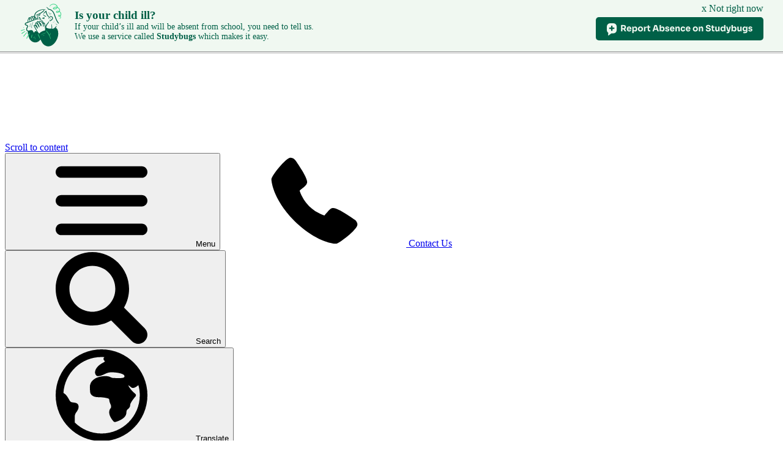

--- FILE ---
content_type: text/html; charset=utf-8
request_url: https://www.ryversschool.com/computing/
body_size: 113599
content:

<!doctype html>

            <!--[if IE 6]><html class="lt-ie10 lt-ie9 lt-ie8 lt-ie7 ie6 ie responsive" lang="en"><![endif]-->
            <!--[if IE 7]><html class="lt-ie10 lt-ie9 lt-ie8 ie7 ie responsive" lang="en"><![endif]-->
            <!--[if IE 8]><html class="lt-ie10 lt-ie9 ie8 ie responsive" lang="en"><![endif]-->
            <!--[if IE 9]><html class="lt-ie10 ie9 ie responsive" lang="en"><![endif]-->
            <!--[if gt IE 9]><!--><html class="responsive" lang="en"><!--<![endif]-->
            
  <head>
    <meta charset="utf-8">
    <meta http-equiv="X-UA-Compatible" content="IE=edge">
    <meta name="viewport" content="width=device-width, initial-scale=1">
    <meta name="description" content="Ryvers School">
    <script src="//studybugs.com/school/24879/banner.js"></script>

    <title>Computing | Ryvers School</title>

    




  <link rel="stylesheet" href="https://primarysite-prod-sorted.s3.amazonaws.com/static/7.0.4/gen/presenter_prologue_css.7b7812f9.css" type="text/css">




<style type="text/css">
  .ps_primarysite-editor_panel-site-coloured-content {
    background-color: #ffffff!important;
  }
</style>


  <link rel="stylesheet" href="https://primarysite-prod-sorted.s3.amazonaws.com/static/7.0.4/gen/all-site-icon-choices.034951b5.css" type="text/css">



    <link rel="shortcut icon" href="https://primarysite-prod.s3.amazonaws.com/theme/RyversPrimarySchool/favicon.ico">
    <link rel="apple-touch-icon" href="https://primarysite-prod.s3.amazonaws.com/theme/RyversPrimarySchool/apple-touch-icon-precomposed.png">
    <link rel="apple-touch-icon-precomposed" href="https://primarysite-prod.s3.amazonaws.com/theme/RyversPrimarySchool/apple-touch-icon-precomposed.png">
    
    <meta name="application-name" content="Ryvers School">
    <meta name="msapplication-TileColor" content="#192652">
    <meta name="msapplication-TileImage" content="https://primarysite-prod.s3.amazonaws.com/theme/RyversPrimarySchool/metro-icon.png">

    <link class="style-swap current-stylesheet" rel="stylesheet" href="https://primarysite-prod.s3.amazonaws.com/theme/BuildAssets/left-nav.css">
    <link class="style-swap current-stylesheet" rel="stylesheet" href="https://primarysite-prod.s3.amazonaws.com/theme/RyversPrimarySchool/style.css">
    

    <link rel="preconnect" href="https://fonts.googleapis.com">
		<link rel="preconnect" href="https://fonts.gstatic.com" crossorigin>
		<link href="https://fonts.googleapis.com/css2?family=Poppins:ital,wght@0,400;0,500;0,600;0,700;1,400;1,500;1,600;1,700&display=swap" rel="stylesheet">

    

    

<script>
  // This is the first instance of `window.psProps`, so if these values are removed, make sure
  // `window.psProps = {};` is still there because it's used in other places.
  window.psProps = {
    lazyLoadFallbackScript: 'https://primarysite-prod-sorted.s3.amazonaws.com/static/7.0.4/gen/lazy_load.1bfa9561.js',
    picturefillScript: 'https://primarysite-prod-sorted.s3.amazonaws.com/static/7.0.4/gen/picturefill.a26ebc92.js'
  };
</script>


  <script type="text/javascript" src="https://primarysite-prod-sorted.s3.amazonaws.com/static/7.0.4/gen/presenter_prologue_js.cfb79a3d.js"></script>


<script type="text/javascript">
  function ie() {
    for (var v = 3, el = document.createElement('b'), all = el.all || [];
      el.innerHTML = '<!--[if gt IE ' + (++v) + ']><i><![endif]-->', all[0]; );
    return v > 4 ? v : document.documentMode;
  }

  $(function() {
    switch (ie()) {
      case 10:
        ps.el.html.addClass('ie10');
      case 9:
      case 8:
        ps.el.body.prepend(
          '<div class="unsupported-browser">' +
            '<span class="warning-logo">&#xe00a; </span>' +
            'This website may not display correctly as you are using an old version of ' +
            'Internet Explorer. <a href="/primarysite/unsupported-browser/">More info</a>' +
          '</div>');
        break;
    }
  });
</script>

<script type="text/javascript">
  $(function() {
    ps.el.body
      .data('social_media_url', 'https://social.secure-primarysite.net/site/ryvers-primary-school/')
      .data('social_media_api', 'https://social.secure-primarysite.net/api/site-connected/ryvers-primary-school/')
      .data('STATIC_URL', 'https://primarysite-prod-sorted.s3.amazonaws.com/static/7.0.4/')
      .data('site_width', 742)
      .data('news_width', 554)
      .data('csrf_token', 'qdfxBUP5D0BImxrfnQ3toHK0GotT0xLWbAQUUfqOOdDOkOsB7SlwSKHcYH5d5SRG')
      .data('disable_right_click', 'True')
      .data('normalize_css', 'https://primarysite-prod-sorted.s3.amazonaws.com/static/7.0.4/gen/normalize_css.7bf5a737.css')
      .data('ck_editor_counterbalances', 'https://primarysite-prod-sorted.s3.amazonaws.com/static/7.0.4/gen/ck_editor_counterbalances.2519b40e.css')
      .data('basic_site', false)
      // Seasonal Effects
      .data('include_seasonal_effects', '')
      .data('show_seasonal_effects_on_page', '')
      .data('seasonal_effect', '3')
      .data('can_enable_seasonal_effects', 'True')
      .data('seasonal_effect_active', 'False')
      .data('disablePicturesBlock', false)
      .data('hasNewCookiePopup', true);

    if (document.documentElement.dataset.userId) {
      window.updateCsrf();
    }
  });
</script>


<script>

function recaptchaCallback() {
    grecaptcha.ready(function() {
        var grecaptcha_execute = function(){
    grecaptcha.execute('6LcHwgAiAAAAAJ6ncdKlMyB1uNoe_CBvkfgBiJz1', {action: 'homepage'}).then(function(token) {
        document.querySelectorAll('input.django-recaptcha-hidden-field').forEach(function (value) {
            value.value = token;
        });
        return token;
    })
};
grecaptcha_execute()
setInterval(grecaptcha_execute, 120000);


    });
  };
</script>






  </head>

  <body>
    

    <div class="container">
      <a href="#scrolltocontent" class="scroll-to-content high-visibility-only">Scroll to content</a>

      
	  	<svg class="svg-set"
	xmlns="http://www.w3.org/2000/svg" hidden>
	<symbol id="burger-menu" viewBox="0 0 464.2 464.2" >
		<path d="m435.192 406.18h-406.179c-16.024 0-29.013-12.99-29.013-29.013s12.989-29.013 29.013-29.013h406.18c16.023 0 29.013 12.99 29.013 29.013-.001 16.023-12.99 29.013-29.014 29.013z"/>
		<path d="m435.192 261.115h-406.179c-16.024 0-29.013-12.989-29.013-29.012s12.989-29.013 29.013-29.013h406.18c16.023 0 29.013 12.989 29.013 29.013s-12.99 29.012-29.014 29.012z"/>
		<path d="m435.192 116.051h-406.179c-16.024 0-29.013-12.989-29.013-29.013s12.989-29.013 29.013-29.013h406.18c16.023 0 29.013 12.989 29.013 29.013s-12.99 29.013-29.014 29.013z"/>
	</symbol>
	<symbol id="map" viewBox="0 0 32 32">
		<title>map</title>
		<path d="m16 1a11 11 0 0 0 -11 11c0 5.81 9.8 18.1 10.22 18.63a1 1 0 0 0 1.56 0c.42-.53 10.22-12.82 10.22-18.63a11 11 0 0 0 -11-11zm0 14a4 4 0 1 1 4-4 4 4 0 0 1 -4 4z"/>
	</symbol>
	<symbol id="phone" viewBox="0 0 32 32">
		<title>phone</title>
		<path d="m30.035 22.6c-.082-.065-6.035-4.356-7.669-4.048-.78.138-1.226.67-2.121 1.735-.144.172-.49.584-.759.877a12.517 12.517 0 0 1 -1.651-.672 13.7 13.7 0 0 1 -6.321-6.321 12.458 12.458 0 0 1 -.672-1.651c.294-.27.706-.616.882-.764 1.06-.89 1.593-1.336 1.731-2.118.283-1.62-4.005-7.614-4.05-7.668a2.289 2.289 0 0 0 -1.705-.97c-1.738 0-6.7 6.437-6.7 7.521 0 .063.091 6.467 7.988 14.5 8.025 7.888 14.428 7.979 14.491 7.979 1.085 0 7.521-4.962 7.521-6.7a2.283 2.283 0 0 0 -.965-1.7z"/>
	</symbol>
	<symbol id="translate" viewBox="0 0 512 512">
		<title>translate</title>
		<path d="M256,0C114.844,0,0,114.844,0,256s114.844,256,256,256s256-114.844,256-256S397.156,0,256,0z M256,469.333 c-58.116,0-110.82-23.418-149.333-61.238v-34.762c0-10.146,4.542-16.677,9.792-24.24C121.865,341.313,128,332.49,128,320 c0-20.344-18.365-22.406-28.24-23.51c-7.063-0.792-13.729-1.542-17.552-5.365c-2.896-2.896-5.792-8.156-8.854-13.719 c-6.081-11.064-14.324-25.695-30.017-34.656C50.236,131.296,142.837,42.667,256,42.667c5.855,0,11.611,0.414,17.349,0.879 c-1.168,0.767-2.599,1.288-3.557,2.246c-2.073,2.073-3.208,4.917-3.125,7.854c0.094,2.927,1.385,5.698,3.573,7.656 c3.833,3.406,4.573,5.125,4.719,5.125c-0.24,0.51-2.198,3.854-13.115,9.396c-18.021,9.135-38.833,27.833-41.927,47.292 c-1.417,8.833,1.146,17.031,7.208,23.094c2,2,4.708,3.125,7.542,3.125c14.813,0,26.26-5.479,37.333-10.771 C283.365,133.135,294.104,128,309.333,128c41.865,0,74.667,9.375,74.667,21.333c0,4.385-1.365,5.729-1.885,6.229 c-5.24,5.156-23.083,4.823-38.771,4.583c-4.156-0.073-8.406-0.146-12.677-0.146c-14.479,0-18.969-2.115-24.167-4.573 c-6.052-2.854-12.906-6.094-29.167-6.094c-17.583,0-50.26,3.177-71.542,24.458c-17.406,17.396-15.563,38.208-14.354,51.969 c0.281,3.167,0.563,6.167,0.563,8.906c0,21.01,21.469,32,42.667,32c32.604,0,60.792,6.083,64,10.667 c0,11.938,3.552,20.094,6.406,26.635c2.375,5.469,4.26,9.781,4.26,16.031c0,4.833-0.792,5.865-2.927,8.615 c-4.073,5.292-7.74,11.052-7.74,23.385c0,22.448,21.615,47.073,24.073,49.813c2.052,2.271,4.948,3.521,7.927,3.521 c0.885,0,1.771-0.104,2.646-0.333c6.281-1.615,61.354-16.771,61.354-53c0-11.354,3.531-14.417,8.885-19.063 c5.25-4.563,12.448-10.802,12.448-23.604c0-8.552,15.177-30.625,29.24-46.177c1.99-2.198,2.979-5.135,2.719-8.094 c-0.26-2.958-1.74-5.677-4.083-7.49c-8.292-6.427-31.188-27.354-38.854-47.656c4.344,2.271,9.781,5.969,14.104,10.292 c3.552,3.573,8.313,5.281,13.729,5.063c8.639-0.493,18.902-7.319,28.628-15.833c4.975,18.046,7.852,36.956,7.852,56.563 C469.333,373.635,373.635,469.333,256,469.333z"/>
	</symbol>
	<symbol id="calendar" viewBox="0 0 34 34">
		<title>calendar</title>
		<path d="m29.6 2h-3v3c0 .6-.5 1-1 1s-1-.4-1-1v-3h-16v3c0 .6-.5 1-1 1s-1-.4-1-1v-3h-3c-1.5 0-2.6 1.3-2.6 3v3.6h32v-3.6c0-1.7-1.8-3-3.4-3zm-28.6 8.7v18.3c0 1.8 1.1 3 2.7 3h26c1.6 0 3.4-1.3 3.4-3v-18.3zm8.9 16.8h-2.4c-.4 0-.8-.3-.8-.8v-2.5c0-.4.3-.8.8-.8h2.5c.4 0 .8.3.8.8v2.5c-.1.5-.4.8-.9.8zm0-9h-2.4c-.4 0-.8-.3-.8-.8v-2.5c0-.4.3-.8.8-.8h2.5c.4 0 .8.3.8.8v2.5c-.1.5-.4.8-.9.8zm8 9h-2.5c-.4 0-.8-.3-.8-.8v-2.5c0-.4.3-.8.8-.8h2.5c.4 0 .8.3.8.8v2.5c0 .5-.3.8-.8.8zm0-9h-2.5c-.4 0-.8-.3-.8-.8v-2.5c0-.4.3-.8.8-.8h2.5c.4 0 .8.3.8.8v2.5c0 .5-.3.8-.8.8zm8 9h-2.5c-.4 0-.8-.3-.8-.8v-2.5c0-.4.3-.8.8-.8h2.5c.4 0 .8.3.8.8v2.5c0 .5-.3.8-.8.8zm0-9h-2.5c-.4 0-.8-.3-.8-.8v-2.5c0-.4.3-.8.8-.8h2.5c.4 0 .8.3.8.8v2.5c0 .5-.3.8-.8.8z"/>
	</symbol>
	<symbol id="email" viewBox="0 0 512 512">
		<title>email</title>
		<g>
			<g>
				<polygon points="339.392,258.624 512,367.744 512,144.896 "/>
			</g>
		</g>
		<g>
			<g>
				<polygon points="0,144.896 0,367.744 172.608,258.624 "/>
			</g>
		</g>
		<g>
			<g>
				<path d="M480,80H32C16.032,80,3.36,91.904,0.96,107.232L256,275.264l255.04-168.032C508.64,91.904,495.968,80,480,80z"/>
			</g>
		</g>
		<g>
			<g>
				<path d="M310.08,277.952l-45.28,29.824c-2.688,1.76-5.728,2.624-8.8,2.624c-3.072,0-6.112-0.864-8.8-2.624l-45.28-29.856 L1.024,404.992C3.488,420.192,16.096,432,32,432h448c15.904,0,28.512-11.808,30.976-27.008L310.08,277.952z"/>
			</g>
		</g>
	</symbol>
	<symbol id="login" viewBox="0 -11 512 512">
		<title>login</title>
		<path d="m474.667969 341.332031h-5.335938v-32c0-29.394531-23.933593-53.332031-53.332031-53.332031s-53.332031 23.9375-53.332031 53.332031v32h-5.335938c-20.585937 0-37.332031 16.746094-37.332031 37.335938v74.664062c0 20.589844 16.746094 37.335938 37.332031 37.335938h117.335938c20.585937 0 37.332031-16.746094 37.332031-37.335938v-74.664062c0-20.589844-16.746094-37.335938-37.332031-37.335938zm-80-32c0-11.753906 9.578125-21.332031 21.332031-21.332031s21.332031 9.578125 21.332031 21.332031v32h-42.664062zm0 0"/>
		<path d="m288 378.667969c0-28.800781 17.644531-53.527344 42.667969-64v-5.335938c0-12.96875 3.132812-25.128906 8.339843-36.160156-16.128906-10.816406-35.5-17.171875-56.339843-17.171875h-181.335938c-55.871093 0-101.332031 45.460938-101.332031 101.332031v74.667969c0 8.832031 7.167969 16 16 16h272zm0 0"/>
		<path d="m298.667969 106.667969c0 58.910156-47.757813 106.664062-106.667969 106.664062s-106.667969-47.753906-106.667969-106.664062c0-58.910157 47.757813-106.667969 106.667969-106.667969s106.667969 47.757812 106.667969 106.667969zm0 0"/>
	</symbol>
	<symbol id="down-arrow" viewBox="0 0 451 451">
		<title>down-arrow</title>
		<path d="M364.2,290.1c5.8-5.6,5.8-14.9,0-20.7c-5.6-5.6-14.9-5.6-20.5,0L238.5,374.5v-347c0-8.1-6.5-14.6-14.6-14.6 c-8,0-14.7,6.5-14.7,14.6v347L104.3,269.3c-5.8-5.6-15.2-5.6-20.7,0c-5.8,5.8-5.8,15.1,0,20.7l130,130c5.6,5.8,14.9,5.8,20.5,0 L364.2,290.1z"/>
	</symbol>
	<symbol id="hills" viewBox="0 0 454.8 57.5" preserveAspectRatio="none">
		<title>hills</title>
		<path style="fill:#61A031;" d="M301.9,14.9c-6.3,1.3-13.1,2.7-19.2,5.3c19.2,5.4,34.5,12.5,43.8,20.9c12.2-1.5,24.2-3.7,35.9-7.2 c6.1-1.8,12-4,18-6.3c-5.2-2.3-10.1-5.3-15.4-7.3C344.9,12.3,323,10.9,301.9,14.9z"/>
		<path style="fill:#3B8F33;" d="M301.9,14.9c21.1-4,43-2.6,63.1,5.4c5.2,2.1,10.2,5.1,15.4,7.3c1.9-0.7,3.9-1.5,5.8-2.3l1.3-0.5 c-12.8-12.1-36.7-20.2-64.1-20.2c-21,0-39.9,4.8-53.4,12.4c4.4,1,8.6,2,12.6,3.1C288.8,17.6,295.6,16.2,301.9,14.9z"/>
		<path style="fill:#61A031;" d="M276.6,23.4c-3.9-1-7.9-1.9-12.1-2.7c-0.7-0.1-1.4-0.3-2-0.4c-0.3-0.1-0.6-0.1-0.9-0.2 c-1-0.2-1.9-0.4-2.9-0.5c-18.8-3.4-40-5.2-62.3-5.2c-32.2,0-63.5,4.1-87.9,11.3c9.7,1.8,19.3,3.5,28.9,5.2c1.2-0.2,2.4-0.4,3.7-0.6 c16.9-2.6,35.6-4.1,55.3-4.1c18.8,0,36.7,1.3,53,3.8c0.8,0.1,1.6,0.2,2.4,0.4c0.8,0.1,1.7,0.3,2.5,0.4c18.1,3,34.1,7.3,46.9,12.6 c3.5-0.2,7-0.4,10.4-0.6c2.8-0.2,5.6-0.4,8.4-0.7C310.2,34.4,295.1,28,276.6,23.4z"/>
		<path style="fill:#83BB27;" d="M254.4,30.6c-0.8-0.1-1.7-0.3-2.5-0.4c-0.8-0.1-1.6-0.3-2.4-0.4c-16.3-2.4-34.2-3.8-53-3.8 c-19.7,0-38.4,1.5-55.3,4.1c-1.2,0.2-2.5,0.4-3.7,0.6c0.2,0,0.5,0.1,0.7,0.1c35.5,6,70.6,10.7,106.8,12.1c0.8,0,1.6,0.1,2.3,0.1 c0.8,0,1.5,0.1,2.3,0.1c1.1,0,2.2,0.1,3.3,0.1c15.9,0.4,32.2,0.6,48.4-0.1C288.4,37.9,272.5,33.6,254.4,30.6z"/>
		<path style="fill:none;" d="M443,8.6c4.4-0.5,8.1-0.8,10.8-0.8C451.2,7.8,447.7,8.1,443,8.6z"/>
		<path style="fill:none;" d="M326.5,41.1c12.2-1.5,24.2-3.7,35.9-7.2c6.1-1.8,12-4,18-6.3c1.9-0.7,3.9-1.5,5.8-2.3l1.3-0.5 c-12.8-12.1-36.7-20.2-64.1-20.2c-21,0-39.9,4.8-53.4,12.4c4.4,1,8.6,2,12.6,3.1C301.8,25.6,317.1,32.7,326.5,41.1z"/>
		<path style="fill:none;" d="M452.9,15.6c0.7,0,1.3,0,1.9,0v0C454.3,15.6,453.6,15.6,452.9,15.6z"/>
		<path style="fill:none;" d="M138.1,30.9c35.5,6,70.6,10.7,106.8,12.1c0.8,0,1.5,0.1,2.3,0.1s1.5,0.1,2.3,0.1c1.1,0,2.2,0.1,3.3,0.1 c15.9,0.4,32.2,0.6,48.4-0.1c3.5-0.2,7-0.4,10.4-0.6c2.8-0.2,5.6-0.4,8.4-0.7c-9.9-7.5-25-13.8-43.5-18.5c-3.9-1-7.9-1.9-12.1-2.7 c-0.7-0.1-1.4-0.3-2-0.4c-0.3-0.1-0.6-0.1-0.9-0.2c-1-0.2-1.9-0.4-2.9-0.5c-18.8-3.4-40-5.2-62.3-5.2c-32.2,0-63.5,4.1-87.9,11.3 c9.7,1.8,19.3,3.5,28.9,5.2C137.7,30.8,137.9,30.8,138.1,30.9z"/>
		<path style="fill:none;" d="M14.8,9.3c17.3,2.1,34.4,5.1,50.4,8.1c4.9,0.9,9.9,1.9,14.8,2.8c6.4,1.2,12.7,2.4,19,3.6 c26.2-9.2,60.6-14.2,97.5-14.2c24.1,0,47.1,2.2,67.3,6.2C278.2,6.1,299.6,0,323.4,0c29.5,0,55.2,9.3,68.6,23.1 c11-4.4,22.3-8.8,34-11.8c1.8-0.5,9.6-1.8,16.9-2.7c4.7-0.5,8.2-0.8,10.8-0.8c0.4,0,0.7,0,1,0v-9.4v-52.6H0.1v62 C3,8.1,7.4,8.5,14.2,9.3L14.8,9.3z"/>
		<path style="fill:#9ABF36;" d="M452.9,15.6c-7.4,0.3-21.5,2.4-24.9,3.2c-10.4,2.6-20.7,6.6-30.8,10.6c-0.7,0.3-1.4,0.6-2.1,0.9 c-0.7,0.3-1.4,0.5-2,0.8l-0.1,0l-3.8,1.5c-8.1,3.2-16.1,6.3-24.5,8.8c-16,4.7-32.6,7.3-49.4,8.7c-20.9,1.7-42.1,1.5-62.6,0.9 c-0.8,0-1.6-0.1-2.3-0.1c-0.8,0-1.6-0.1-2.4-0.1c-0.8,0-1.6-0.1-2.4-0.1c-43.5-1.6-86.5-8.2-128.6-15.8 c-12.9-2.3-25.7-4.7-38.4-7.2c-4.9-0.9-9.8-1.9-14.8-2.8c-15.8-3-32.8-6-49.8-8L13.4,17c-6.9-0.8-11-1.2-13.3-1.3c0,0-0.1,0-0.2,0 v41.9h0.2h192.8H248h2.6h2.7h72.3h68.3h2.7h2.6h55.9v-42C454.3,15.6,453.6,15.6,452.9,15.6z"/>
		<path style="fill:#0B662E;" d="M13.9,17c17,2.1,34,5.1,49.8,8c4.9,0.9,9.8,1.9,14.8,2.8c12.7,2.4,25.5,4.8,38.4,7.2 c42.1,7.6,85.1,14.2,128.6,15.8c0.8,0,1.6,0.1,2.4,0.1c0.8,0,1.6,0.1,2.4,0.1c0.8,0,1.6,0.1,2.3,0.1c20.5,0.5,41.6,0.8,62.6-0.9 c16.8-1.4,33.4-4,49.4-8.7c8.4-2.5,16.4-5.6,24.5-8.8l3.8-1.5l0.1,0c0.7-0.3,1.4-0.5,2-0.8c0.7-0.3,1.4-0.6,2.1-0.9 c10.1-4,20.4-7.9,30.8-10.6c3.6-0.9,17.8-3,24.9-3.2c0.7,0,1.3,0,1.9,0V7.9c-0.3,0-0.7,0-1,0c-2.7,0-6.4,0.3-10.8,0.8 c-7.3,0.9-15.1,2.2-16.9,2.7c-11.7,3-23,7.4-34,11.8C378.6,9.3,352.9,0,323.4,0c-23.9,0-45.3,6.1-59.7,15.8 c-20.2-4-43.2-6.2-67.3-6.2c-36.9,0-71.4,5-97.5,14.2c-6.3-1.2-12.6-2.4-19-3.6c-4.9-0.9-9.8-1.9-14.8-2.8c-15.9-3-33.1-6-50.4-8.1 l-0.5-0.1C7.4,8.5,3,8.1,0.1,7.9v3.9v3.9c2.3,0.1,6.4,0.5,13.3,1.3L13.9,17z M323.4,4.7c27.4,0,51.3,8.1,64.1,20.2l-1.3,0.5 c-2,0.8-3.9,1.5-5.8,2.3c-6,2.3-11.9,4.5-18,6.3c-11.6,3.4-23.7,5.7-35.9,7.2c-9.4-8.4-24.7-15.6-43.8-20.9 c-4-1.1-8.2-2.2-12.6-3.1C283.6,9.4,302.5,4.7,323.4,4.7z M196.4,14.3c22.2,0,43.5,1.9,62.3,5.2c1,0.2,1.9,0.4,2.9,0.5 c0.3,0.1,0.6,0.1,0.9,0.2c0.7,0.1,1.4,0.3,2,0.4c4.2,0.8,8.2,1.8,12.1,2.7c18.5,4.7,33.6,11,43.5,18.5c-2.8,0.3-5.6,0.5-8.4,0.7 c-3.5,0.3-6.9,0.5-10.4,0.6c-16.2,0.7-32.5,0.5-48.4,0.1c-1.1,0-2.2-0.1-3.3-0.1c-0.8,0-1.6-0.1-2.3-0.1s-1.6,0-2.3-0.1 c-36.2-1.4-71.3-6.1-106.8-12.1c-0.2,0-0.5-0.1-0.7-0.1c-9.6-1.6-19.2-3.4-28.9-5.2C133,18.3,164.2,14.3,196.4,14.3z"/>
		<path style="fill:#0B662E;" d="M453.8,7.8c0.4,0,0.7,0,1,0v0C454.5,7.8,454.2,7.8,453.8,7.8z"/>
		<path style="fill:#0B662E;" d="M452.9,15.6c-7.2,0.2-21.4,2.3-24.9,3.2C431.5,17.9,445.6,15.9,452.9,15.6z"/>
	</symbol>
	<symbol id="twitter" viewBox="0 0 512 512">
		<title>twitter</title>
		<path d="M512,97.248c-19.04,8.352-39.328,13.888-60.48,16.576c21.76-12.992,38.368-33.408,46.176-58.016 c-20.288,12.096-42.688,20.64-66.56,25.408C411.872,60.704,384.416,48,354.464,48c-58.112,0-104.896,47.168-104.896,104.992 c0,8.32,0.704,16.32,2.432,23.936c-87.264-4.256-164.48-46.08-216.352-109.792c-9.056,15.712-14.368,33.696-14.368,53.056 c0,36.352,18.72,68.576,46.624,87.232c-16.864-0.32-33.408-5.216-47.424-12.928c0,0.32,0,0.736,0,1.152 c0,51.008,36.384,93.376,84.096,103.136c-8.544,2.336-17.856,3.456-27.52,3.456c-6.72,0-13.504-0.384-19.872-1.792 c13.6,41.568,52.192,72.128,98.08,73.12c-35.712,27.936-81.056,44.768-130.144,44.768c-8.608,0-16.864-0.384-25.12-1.44 C46.496,446.88,101.6,464,161.024,464c193.152,0,298.752-160,298.752-298.688c0-4.64-0.16-9.12-0.384-13.568 C480.224,136.96,497.728,118.496,512,97.248z"/>
	</symbol>
	<symbol id="search" viewBox="0 0 426.667 426.667">
		<title>search</title>
		<path d="M413.867,354.133l-96-96c14.933-25.6,23.467-55.467,23.467-87.467C341.333,76.8,264.533,0,170.667,0S0,76.8,0,170.667 s76.8,170.667,170.667,170.667c32,0,61.867-8.533,87.467-23.467l96,96c17.067,17.067,42.667,17.067,59.733,0 C430.933,396.8,430.933,371.2,413.867,354.133z M170.667,277.333C110.933,277.333,64,230.4,64,170.667S110.933,64,170.667,64 s106.667,46.933,106.667,106.667S230.4,277.333,170.667,277.333z"/>
	</symbol>
	<symbol id="link" viewBox="0 0 512.092 512.092">
		<title>link</title>
		<g>
			<g>
				<path d="M312.453,199.601c-6.066-6.102-12.792-11.511-20.053-16.128c-19.232-12.315-41.59-18.859-64.427-18.859 c-31.697-0.059-62.106,12.535-84.48,34.987L34.949,308.23c-22.336,22.379-34.89,52.7-34.91,84.318 c-0.042,65.98,53.41,119.501,119.39,119.543c31.648,0.11,62.029-12.424,84.395-34.816l89.6-89.6 c1.628-1.614,2.537-3.816,2.524-6.108c-0.027-4.713-3.87-8.511-8.583-8.484h-3.413c-18.72,0.066-37.273-3.529-54.613-10.581 c-3.195-1.315-6.867-0.573-9.301,1.877l-64.427,64.512c-20.006,20.006-52.442,20.006-72.448,0 c-20.006-20.006-20.006-52.442,0-72.448l108.971-108.885c19.99-19.965,52.373-19.965,72.363,0 c13.472,12.679,34.486,12.679,47.957,0c5.796-5.801,9.31-13.495,9.899-21.675C322.976,216.108,319.371,206.535,312.453,199.601z"/>
			</g>
		</g>
		<g>
			<g>
				<path d="M477.061,34.993c-46.657-46.657-122.303-46.657-168.96,0l-89.515,89.429c-2.458,2.47-3.167,6.185-1.792,9.387 c1.359,3.211,4.535,5.272,8.021,5.205h3.157c18.698-0.034,37.221,3.589,54.528,10.667c3.195,1.315,6.867,0.573,9.301-1.877 l64.256-64.171c20.006-20.006,52.442-20.006,72.448,0c20.006,20.006,20.006,52.442,0,72.448l-80.043,79.957l-0.683,0.768 l-27.989,27.819c-19.99,19.965-52.373,19.965-72.363,0c-13.472-12.679-34.486-12.679-47.957,0 c-5.833,5.845-9.35,13.606-9.899,21.845c-0.624,9.775,2.981,19.348,9.899,26.283c9.877,9.919,21.433,18.008,34.133,23.893 c1.792,0.853,3.584,1.536,5.376,2.304c1.792,0.768,3.669,1.365,5.461,2.048c1.792,0.683,3.669,1.28,5.461,1.792l5.035,1.365 c3.413,0.853,6.827,1.536,10.325,2.133c4.214,0.626,8.458,1.025,12.715,1.195h5.973h0.512l5.12-0.597 c1.877-0.085,3.84-0.512,6.059-0.512h2.901l5.888-0.853l2.731-0.512l4.949-1.024h0.939c20.961-5.265,40.101-16.118,55.381-31.403 l108.629-108.629C523.718,157.296,523.718,81.65,477.061,34.993z"/>
			</g>
		</g>
	</symbol>
</svg>


      <div class="hero">
        <div class="interactive-bar">
          <button class="ib-item ib-item-text nav-trigger-wrap nav-toggle responsive-only" id="menu-trigger" aria-label="Open main menu">
            <svg class="svg-icon"><use href="#burger-menu" /></svg>
            <span class="text">Menu</span>
          </button>

          <a class="ib-item ib-item-text" href="/contact-us-1/">
            <svg class="svg-icon"><use href="#phone" /></svg>
            <span class="text">Contact Us</span>
          </a>

          <div class="google-popout-wrap">
            <button class="ib-item google-popout-button js-popout-button" aria-expanded="false" aria-controls="google-popout-search">
              <svg class="svg-icon"><use href="#search" /></svg>
              <span class="text sr-only">Search</span>
            </button>

            <div class="google-popout-content js-popout-content" id="google-popout-search">
              


  <div class="google-search-widget" data-cookie="google-search">
    <textarea data-template="cookie" hidden>
      <script src="https://cse.google.com/cse.js?cx=018064204022535857943:o1wjf5w8hne"></script>
      <gcse:searchbox-only></gcse:searchbox-only>
    </textarea>
  </div>


            </div>
          </div>

          <div class="google-popout-wrap">
            <button class="ib-item google-popout-button js-popout-button" aria-expanded="false" aria-controls="google-popout-translate">
              <svg class="svg-icon"><use href="#translate" /></svg>
              <span class="text sr-only">Translate</span>
            </button>

            <div class="google-popout-content js-popout-content" id="google-popout-translate">
              


  
  



  <div class="google-translate-widget is-responsive" id="google_translate_element" data-cookie="google-translate">
    <textarea data-template="cookie" hidden>
      
        <button class="google-translate-widget-button">
          <span class="google-translate-widget-button-text hide-text-absolute">Stop translating</span>
          <svg class="google-translate-widget-button-icon" fill="currentColor" viewBox="0 0 20 20" width="12" height="12">
            <path d="M19.63,3.55,13.19,10l6.44,6.45a1.17,1.17,0,0,1,.37.8,1,1,0,0,1-.32.78L18,19.68a1,1,0,0,1-.78.32,1.16,1.16,0,0,1-.8-.37L10,13.18,3.55,19.63a1.16,1.16,0,0,1-.8.37A1,1,0,0,1,2,19.68L.32,18A1,1,0,0,1,0,17.24a1.17,1.17,0,0,1,.37-.8L6.81,10,.37,3.55A1.16,1.16,0,0,1,0,2.75,1,1,0,0,1,.32,2L2,.32A1,1,0,0,1,2.76,0a1.17,1.17,0,0,1,.8.37L10,6.8,16.44.37a1.17,1.17,0,0,1,.8-.37A1,1,0,0,1,18,.32L19.68,2a1,1,0,0,1,.32.78,1.16,1.16,0,0,1-.37.8Z"/>
          </svg>
        </button>
      

      <script>
        function googleTranslateElementInit() {
          new google.translate.TranslateElement({
            layout: google.translate.TranslateElement.InlineLayout.VERTICAL,
            pageLanguage: 'en'
          }, 'google_translate_element');
        }
      </script>

      <script src="https://translate.google.com/translate_a/element.js?cb=googleTranslateElementInit"></script>
      <script src="https://primarysite-prod-sorted.s3.amazonaws.com/static/7.0.4/gen/google_translate.3323e9a6.js"></script>
    </textarea>
  </div>


            </div>
          </div>

          <div class="ib-item-wrap desktop-only">
            
              <a class="ib-item" href="https://ryvers-primary-school.secure-primarysite.net/accounts/login/primarysite/?next=/computing/" rel="nofollow">
                <svg class="svg-icon"><use href="#login" /></svg>
                <span class="text sr-only">Log in</span>
            	</a>
            
          </div>
        </div>

				

        <header class="main-header">
          <a href="/" class="home-link" title="Home Page">
            <img src="https://primarysite-prod.s3.amazonaws.com/theme/RyversPrimarySchool/school-logo.png" alt="Ryvers School home page">
          </a>

          <div class="school-details">
            <h2 class="school-name">Ryvers School</h2>
            <p class="motto">Grow, Learn, Give</p>
          </div>
        </header>

        <nav class="main-nav mobile-nav small">
          <span class="nav-toggle"></span>
          <h3 class="ps_mobile-header">Website Menu</h3>
          <span class="cp-close">Back</span>

          <ul>
            <li class="ps_topic_link home-btn"><a href="/">Home</a></li>
            <li class="ps_nav-top-level ps_submenu ps_topic_link ps_topic_slug_about-us"><a href="/topic/about-us" >About Us</a><ul><li class=" ps_submenu ps_page_link ps_page_slug_welcome"><a href="/welcome/" >Welcome</a><ul><li class="  ps_page_link ps_page_slug_happiness"><a href="/happiness/" >Happiness</a></li>
<li class="  ps_page_link ps_page_slug_respect-1"><a href="/respect-1/" >Respect</a></li>
<li class="  ps_page_link ps_page_slug_resilience"><a href="/resilience/" >Resilience</a></li>
<li class="  ps_page_link ps_page_slug_independence"><a href="/independence/" >Independence</a></li>
<li class="  ps_page_link ps_page_slug_self-belief"><a href="/self-belief/" >Self-belief</a></li>
<li class="  ps_page_link ps_page_slug_determination"><a href="/determination/" >Determination</a></li>
<li class="  ps_page_link ps_page_slug_empathy"><a href="/empathy/" >Empathy</a></li>
<li class="  ps_page_link ps_page_slug_co-operation"><a href="/co-operation/" >Co-operation</a></li>
<li class="  ps_page_link ps_page_slug_responsibilty"><a href="/responsibilty/" >Responsibilty</a></li>
<li class="  ps_page_link ps_page_slug_diversity"><a href="/diversity/" >Diversity</a></li>
<li class="  ps_page_link ps_page_slug_courage"><a href="/courage/" >Courage</a></li>
<li class="  ps_page_link ps_page_slug_friendship"><a href="/friendship/" >Friendship</a></li></ul></li>
<li class=" ps_submenu ps_page_link ps_page_slug_meet-the-team"><a href="/meet-the-team/" >Meet the Team</a><ul><li class="  ps_page_link ps_page_slug_ryvers-staff"><a href="/ryvers-staff/" >Ryvers Staff</a></li>
<li class=" ps_submenu ps_page_link ps_page_slug_academy-trust-governors"><a href="/academy-trust-governors/" >Academy Trust &amp; Governors</a><ul><li class=" ps_submenu ps_page_link ps_page_slug_ryvers-academy-trust"><a href="/ryvers-academy-trust/" >Ryvers Academy Trust</a><ul><li class="  ps_page_link ps_page_slug_memorandum-of-association"><a href="/memorandum-of-association/" >Memorandum of Association</a></li>
<li class="  ps_page_link ps_page_slug_articles-of-association"><a href="/articles-of-association/" >Articles of Association</a></li>
<li class="  ps_page_link ps_page_slug_funding-agreement"><a href="/funding-agreement/" >Funding Agreement</a></li>
<li class="  ps_page_link ps_page_slug_accounts"><a href="/accounts/" >Accounts</a></li>
<li class="  ps_page_link ps_page_slug_executive-pay-report"><a href="/executive-pay-report/" >Executive Pay Report</a></li></ul></li>
<li class=" ps_submenu ps_page_link ps_page_slug_governors"><a href="/governors/" >Governors</a><ul><li class="  ps_page_link ps_page_slug_structure-of-the-governing-body"><a href="/structure-of-the-governing-body/" >Structure of the Governing Body</a></li>
<li class="  ps_page_link ps_page_slug_the-governors"><a href="/the-governors/" >The Governors</a></li>
<li class="  ps_page_link ps_page_slug_statutory-information-attendance-at-meetings-and-m"><a href="/statutory-information-attendance-at-meetings-and-m/" >Statutory Information, Attendance at Meetings and Minutes of Meetings</a></li></ul></li></ul></li></ul></li>
<li class="  ps_page_link ps_page_slug_contact-us-1"><a href="/contact-us-1/" >Contact Us</a></li></ul></li>
            <li class="ps_nav-top-level ps_submenu ps_topic_link ps_topic_slug_key-information"><a href="/topic/key-information" >Key Information</a><ul><li class="  ps_page_link ps_page_slug_relationships-and-health-education-rhe-information"><a href="/relationships-and-health-education-rhe-information/" >Relationships and Health Education (RHE) Information</a></li>
<li class="  ps_page_link ps_page_slug_safeguarding"><a href="/safeguarding/" >Safeguarding</a></li>
<li class="  ps_page_link ps_page_slug_remote-learning"><a href="/remote-learning/" >Remote Learning</a></li>
<li class=" ps_submenu ps_page_link ps_page_slug_welfare-wellbeing-behaviour-equalities"><a href="/welfare-wellbeing-behaviour-equalities/" >Welfare, Wellbeing, Behaviour &amp; Equalities</a><ul><li class="  ps_page_link ps_page_slug_welfare-1"><a href="/welfare-1/" >Welfare</a></li>
<li class="  ps_page_link ps_page_slug_wellbeing"><a href="/wellbeing/" >Wellbeing</a></li>
<li class="  ps_page_link ps_page_slug_behaviour"><a href="/behaviour/" >Behaviour</a></li>
<li class="  ps_page_link ps_page_slug_equalities"><a href="/equalities/" >Equalities</a></li></ul></li>
<li class="  ps_page_link ps_page_slug_e-safety-3"><a href="/e-safety-3/" >E-Safety</a></li>
<li class=" ps_submenu ps_page_link ps_page_slug_send-arrangements-pupil-premium-covid-catch-up-gra"><a href="/send-arrangements-pupil-premium-covid-catch-up-gra/" >SEND Arrangements / Pupil Premium / Covid catch up grant</a><ul><li class="  ps_page_link ps_page_slug_pupil-premium-2"><a href="/pupil-premium-2/" >Pupil Premium</a></li>
<li class="  ps_page_link ps_page_slug_send-arrangements-1"><a href="/send-arrangements-1/" >SEND Arrangements</a></li>
<li class="  ps_page_link ps_page_slug_covid-catch-up"><a href="/covid-catch-up/" >Covid Catch Up</a></li></ul></li>
<li class="  ps_page_link ps_page_slug_ofsted-and-dfe-tables-school-results"><a href="/ofsted-and-dfe-tables-school-results/" >Ofsted and DFE tables &amp; School Results</a></li>
<li class="  ps_page_link ps_page_slug_pe-and-sports-grant-1"><a href="/pe-and-sports-grant-1/" >PE and Sports Grant</a></li>
<li class="  ps_page_link ps_page_slug_policies"><a href="/policies/" >Policies</a></li>
<li class=" ps_submenu ps_page_link ps_page_slug_fundraising-1"><a href="/fundraising-1/" >Fundraising</a><ul><li class="  ps_page_link ps_page_slug_winter-fayre-2023"><a href="/winter-fayre-2023/" >Winter Fayre 2023</a></li>
<li class="  ps_page_link ps_page_slug_winter-fayre-2022"><a href="/winter-fayre-2022/" >Winter Fayre 2022</a></li>
<li class="  ps_page_link ps_page_slug_summer-fayre-2023"><a href="/summer-fayre-2023/" >Summer Fayre 2023</a></li></ul></li>
<li class=" ps_submenu ps_page_link ps_page_slug_vacancies-volunteers-1"><a href="/vacancies-volunteers-1/" >Vacancies &amp; Volunteers</a><ul><li class="  ps_page_link ps_page_slug_vacancies-2"><a href="/vacancies-2/" >Vacancies</a></li>
<li class="  ps_page_link ps_page_slug_volunteers"><a href="/volunteers/" >Volunteers</a></li>
<li class="  ps_page_link ps_page_slug_initial-teacher-training"><a href="/initial-teacher-training/" >Initial Teacher Training</a></li></ul></li></ul></li>
            <li class="ps_nav-top-level ps_submenu ps_topic_link ps_topic_slug_curriculum"><a href="/topic/curriculum" >Curriculum</a><ul><li class=" ps_submenu ps_page_link ps_page_slug_curriculum-1"><a href="/curriculum-1/" >Curriculum</a><ul><li class="  ps_page_link ps_page_slug_educational-experiences-information"><a href="/educational-experiences-information/" >Educational Experiences &amp; Information</a></li>
<li class="  ps_page_link ps_page_slug_whole-school-theme-curriculum-offer"><a href="/whole-school-theme-curriculum-offer/" >Whole School Theme &amp; Curriculum Offer</a></li>
<li class="  ps_page_link ps_page_slug_english"><a href="/english/" >English</a></li>
<li class="  ps_page_link ps_page_slug_phonics-1"><a href="/phonics-1/" >Phonics</a></li>
<li class="  ps_page_link ps_page_slug_oracy"><a href="/oracy/" >Oracy</a></li>
<li class="  ps_page_link ps_page_slug_maths"><a href="/maths/" >Maths</a></li>
<li class="  ps_page_link ps_page_slug_my-maths-times-tables"><a href="/my-maths-times-tables/" >My Maths &amp; Times Tables</a></li>
<li class="  ps_page_link ps_page_slug_science"><a href="/science/" >Science</a></li>
<li class="  ps_page_link ps_page_slug_humanities"><a href="/humanities/" >Humanities</a></li>
<li class=" ps_submenu ps_page_link ps_page_slug_computing"><a href="/computing/" >Computing</a><ul><li class="  ps_page_link ps_page_slug_reception-1"><a href="/reception-1/" >Reception</a></li>
<li class="  ps_page_link ps_page_slug_year-1-17"><a href="/year-1-17/" >Year 1</a></li>
<li class="  ps_page_link ps_page_slug_year-2-17"><a href="/year-2-17/" >Year 2</a></li>
<li class="  ps_page_link ps_page_slug_year-3-18"><a href="/year-3-18/" >Year 3</a></li>
<li class="  ps_page_link ps_page_slug_year-4-18"><a href="/year-4-18/" >Year 4</a></li>
<li class="  ps_page_link ps_page_slug_year-5-18"><a href="/year-5-18/" >Year 5</a></li>
<li class="  ps_page_link ps_page_slug_year-6-18"><a href="/year-6-18/" >Year 6</a></li>
<li class=" ps_submenu ps_page_link ps_page_slug_year-3-16"><a href="/year-3-16/" >Year 3</a><ul><li class="  ps_page_link ps_page_slug_unit-1"><a href="/unit-1/" >UNIT 1</a></li>
<li class="  ps_page_link ps_page_slug_unit-2"><a href="/unit-2/" >UNIT 2</a></li>
<li class="  ps_page_link ps_page_slug_unit-3"><a href="/unit-3/" >UNIT 3</a></li>
<li class="  ps_page_link ps_page_slug_unit-4"><a href="/unit-4/" >UNIT 4</a></li>
<li class="  ps_page_link ps_page_slug_unit-5"><a href="/unit-5/" >UNIT 5</a></li>
<li class="  ps_page_link ps_page_slug_unit-6"><a href="/unit-6/" >UNIT 6</a></li></ul></li>
<li class="  ps_page_link ps_page_slug_year-4-16"><a href="/year-4-16/" >Year 4</a></li>
<li class="  ps_page_link ps_page_slug_year-5-16"><a href="/year-5-16/" >Year 5</a></li>
<li class="  ps_page_link ps_page_slug_year-6-16"><a href="/year-6-16/" >Year 6</a></li>
<li class=" ps_submenu ps_page_link ps_page_slug_plugged-in-learning-at-ryvers"><a href="/plugged-in-learning-at-ryvers/" >Plugged in learning at Ryvers</a><ul><li class="  ps_page_link ps_page_slug_coding"><a href="/coding/" >C.O.D.I.N.G</a></li>
<li class="  ps_page_link ps_page_slug_purple-mash-and-home-learning"><a href="/purple-mash-and-home-learning/" >Purple Mash and home learning</a></li></ul></li>
<li class="  ps_page_link ps_page_slug_digital-literacy-ks1"><a href="/digital-literacy-ks1/" >Digital Literacy KS1</a></li>
<li class="  ps_page_link ps_page_slug_digital-literacy-ks2"><a href="/digital-literacy-ks2/" >Digital Literacy KS2</a></li>
<li class="  ps_page_link ps_page_slug_pupil-voice"><a href="/pupil-voice/" >Pupil voice</a></li>
<li class=" ps_submenu ps_page_link ps_page_slug_training-and-learning-guides"><a href="/training-and-learning-guides/" >Training and Learning guides</a><ul><li class="  ps_page_link ps_page_slug_binary-and-ascii"><a href="/binary-and-ascii/" >Binary and ASCII</a></li></ul></li>
<li class="  ps_page_link ps_page_slug_computer-science-snapshot-of-highlights"><a href="/computer-science-snapshot-of-highlights/" >Computer science snapshot of highlights</a></li>
<li class="  ps_page_link ps_page_slug_digital-leaders"><a href="/digital-leaders/" >Digital Leaders</a></li>
<li class="  ps_page_link ps_page_slug_past-events"><a href="/past-events/" >Past events</a></li>
<li class="  ps_page_link ps_page_slug_all"><a href="/all/" >All</a></li>
<li class="  ps_page_link ps_page_slug_year-6-17"><a href="/year-6-17/" >Year 6</a></li>
<li class="  ps_page_link ps_page_slug_year-5-17"><a href="/year-5-17/" >Year 5</a></li>
<li class="  ps_page_link ps_page_slug_year-4-17"><a href="/year-4-17/" >Year 4</a></li>
<li class="  ps_page_link ps_page_slug_year-3-17"><a href="/year-3-17/" >Year 3</a></li>
<li class="  ps_page_link ps_page_slug_year-2-16"><a href="/year-2-16/" >Year 2</a></li>
<li class="  ps_page_link ps_page_slug_year-1-16"><a href="/year-1-16/" >Year 1</a></li>
<li class="  ps_page_link ps_page_slug_eyfs-1"><a href="/eyfs-1/" >EYFS</a></li>
<li class="  ps_page_link ps_page_slug_nursery-15"><a href="/nursery-15/" >Nursery</a></li>
<li class="  ps_page_link ps_page_slug_eyfs-2"><a href="/eyfs-2/" >EYFS</a></li>
<li class="  ps_page_link ps_page_slug_year-1-18"><a href="/year-1-18/" >Year 1</a></li>
<li class="  ps_page_link ps_page_slug_year-2-18"><a href="/year-2-18/" >Year 2</a></li>
<li class="  ps_page_link ps_page_slug_year-3-19"><a href="/year-3-19/" >Year 3</a></li>
<li class="  ps_page_link ps_page_slug_year-4-19"><a href="/year-4-19/" >Year 4</a></li>
<li class="  ps_page_link ps_page_slug_year-5-19"><a href="/year-5-19/" >Year 5</a></li>
<li class="  ps_page_link ps_page_slug_year-6-19"><a href="/year-6-19/" >Year 6</a></li></ul></li>
<li class="  ps_page_link ps_page_slug_french"><a href="/french/" >French</a></li>
<li class=" ps_submenu ps_page_link ps_page_slug_pe"><a href="/pe/" >PE</a><ul><li class="  ps_page_link ps_page_slug_football-fixtures"><a href="/football-fixtures/" >Football Fixture&#x27;s</a></li>
<li class="  ps_page_link ps_page_slug_netball-fixtures"><a href="/netball-fixtures/" >Netball Fixture&#x27;s</a></li>
<li class="  ps_page_link ps_page_slug_slough-school-sports-network-competitions"><a href="/slough-school-sports-network-competitions/" >Slough School Sports Network Competitions</a></li>
<li class="  ps_page_link ps_page_slug_newsletter-blogs"><a href="/newsletter-blogs/" >Newsletter &amp; Blogs</a></li>
<li class="  ps_page_link ps_page_slug_eyfs-kos"><a href="/eyfs-kos/" >EYFS KO&#x27;s</a></li>
<li class="  ps_page_link ps_page_slug_ks1-kos"><a href="/ks1-kos/" >KS1 KO&#x27;s</a></li>
<li class="  ps_page_link ps_page_slug_ks2-kos"><a href="/ks2-kos/" >KS2 KO&#x27;s</a></li></ul></li>
<li class=" ps_submenu ps_page_link ps_page_slug_the-arts"><a href="/the-arts/" >The Arts</a><ul><li class="  ps_page_link ps_page_slug_art-dt"><a href="/art-dt/" >Art &amp; DT</a></li>
<li class="  ps_page_link ps_page_slug_music"><a href="/music/" >Music</a></li></ul></li>
<li class="  ps_page_link ps_page_slug_pshe"><a href="/pshe/" >PSHE</a></li>
<li class="  ps_page_link ps_page_slug_re"><a href="/re/" >RE</a></li>
<li class="  ps_page_link ps_page_slug_outdoor-learning-1"><a href="/outdoor-learning-1/" >Outdoor Learning</a></li>
<li class="  ps_page_link ps_page_slug_library"><a href="/library/" >Library</a></li>
<li class=" ps_submenu ps_page_link ps_page_slug_early-years-1"><a href="/early-years-1/" >Early Years</a><ul><li class="  ps_page_link ps_page_slug_italy"><a href="/italy/" >Italy</a></li>
<li class="  ps_page_link ps_page_slug_germany"><a href="/germany/" >Germany</a></li>
<li class="  ps_page_link ps_page_slug_france"><a href="/france/" >France</a></li></ul></li>
<li class=" ps_submenu ps_page_link ps_page_slug_stem-at-ryvers"><a href="/stem-at-ryvers/" >STEM at Ryvers</a><ul><li class=" ps_submenu ps_page_link ps_page_slug_stem-month-2026"><a href="/stem-month-2026/" >STEM month 2026</a><ul><li class="  ps_page_link ps_page_slug_options-for-all"><a href="/options-for-all/" >Options for all</a></li>
<li class="  ps_page_link ps_page_slug_nursery-16"><a href="/nursery-16/" >Nursery</a></li>
<li class="  ps_page_link ps_page_slug_reception-2"><a href="/reception-2/" >Reception</a></li>
<li class="  ps_page_link ps_page_slug_year-1-19"><a href="/year-1-19/" >Year 1</a></li>
<li class="  ps_page_link ps_page_slug_year-2-19"><a href="/year-2-19/" >Year 2</a></li>
<li class="  ps_page_link ps_page_slug_year-3-20"><a href="/year-3-20/" >Year 3</a></li>
<li class="  ps_page_link ps_page_slug_year-4-20"><a href="/year-4-20/" >Year 4</a></li>
<li class="  ps_page_link ps_page_slug_year-5-20"><a href="/year-5-20/" >Year 5</a></li>
<li class="  ps_page_link ps_page_slug_year-6-20"><a href="/year-6-20/" >Year 6</a></li>
<li class="  ps_page_link ps_page_slug_how-to-videos"><a href="/how-to-videos/" >How to videos</a></li></ul></li>
<li class="  ps_page_link ps_page_slug_observant"><a href="/observant/" >observant</a></li>
<li class="  ps_page_link ps_page_slug_open-minded"><a href="/open-minded/" >open-minded</a></li>
<li class="  ps_page_link ps_page_slug_committed"><a href="/committed/" >committed</a></li>
<li class="  ps_page_link ps_page_slug_curious"><a href="/curious/" >curious</a></li>
<li class="  ps_page_link ps_page_slug_logical"><a href="/logical/" >logical</a></li>
<li class="  ps_page_link ps_page_slug_creative"><a href="/creative/" >creative</a></li>
<li class="  ps_page_link ps_page_slug_imaginative"><a href="/imaginative/" >imaginative</a></li>
<li class="  ps_page_link ps_page_slug_patient"><a href="/patient/" >patient</a></li>
<li class="  ps_page_link ps_page_slug_self-motivated"><a href="/self-motivated/" >self-motivated</a></li>
<li class="  ps_page_link ps_page_slug_collaborative"><a href="/collaborative/" >collaborative</a></li>
<li class="  ps_page_link ps_page_slug_resilient"><a href="/resilient/" >resilient</a></li>
<li class="  ps_page_link ps_page_slug_clear-communicator"><a href="/clear-communicator/" >clear communicator</a></li>
<li class="  ps_page_link ps_page_slug_passionate"><a href="/passionate/" >passionate</a></li>
<li class="  ps_page_link ps_page_slug_hard-working"><a href="/hard-working/" >hard-working</a></li>
<li class="  ps_page_link ps_page_slug_organised"><a href="/organised/" >organised</a></li>
<li class="  ps_page_link ps_page_slug_algorithm"><a href="/algorithm/" >algorithm</a></li>
<li class="  ps_page_link ps_page_slug_sequence"><a href="/sequence/" >sequence</a></li>
<li class="  ps_page_link ps_page_slug_instruction"><a href="/instruction/" >instruction</a></li>
<li class="  ps_page_link ps_page_slug_debug"><a href="/debug/" >debug</a></li>
<li class="  ps_page_link ps_page_slug_program"><a href="/program/" >program</a></li>
<li class="  ps_page_link ps_page_slug_predict"><a href="/predict/" >predict</a></li>
<li class="  ps_page_link ps_page_slug_device"><a href="/device/" >device</a></li>
<li class="  ps_page_link ps_page_slug_input"><a href="/input/" >input</a></li>
<li class="  ps_page_link ps_page_slug_output"><a href="/output/" >output</a></li>
<li class="  ps_page_link ps_page_slug_command"><a href="/command/" >command</a></li>
<li class="  ps_page_link ps_page_slug_repeatloop"><a href="/repeatloop/" >repeat/loop</a></li>
<li class="  ps_page_link ps_page_slug_variable"><a href="/variable/" >variable</a></li>
<li class="  ps_page_link ps_page_slug_event"><a href="/event/" >event</a></li>
<li class="  ps_page_link ps_page_slug_conditional-ifelse"><a href="/conditional-ifelse/" >conditional (if/else)</a></li>
<li class="  ps_page_link ps_page_slug_logical-reasoning"><a href="/logical-reasoning/" >logical reasoning</a></li>
<li class="  ps_page_link ps_page_slug_abstraction"><a href="/abstraction/" >abstraction</a></li>
<li class="  ps_page_link ps_page_slug_decomposition"><a href="/decomposition/" >decomposition</a></li>
<li class="  ps_page_link ps_page_slug_boolean-truefalse"><a href="/boolean-truefalse/" >boolean (true/false)</a></li>
<li class="  ps_page_link ps_page_slug_functionprocedure"><a href="/functionprocedure/" >function/procedure</a></li>
<li class="  ps_page_link ps_page_slug_logic-and-or-not"><a href="/logic-and-or-not/" >logic (AND, OR, NOT)</a></li>
<li class="  ps_page_link ps_page_slug_efficiency"><a href="/efficiency/" >efficiency</a></li>
<li class="  ps_page_link ps_page_slug_practical-skills"><a href="/practical-skills/" >practical skills</a></li>
<li class="  ps_page_link ps_page_slug_processes-of-design"><a href="/processes-of-design/" >processes of design</a></li>
<li class="  ps_page_link ps_page_slug_design-throughout-history"><a href="/design-throughout-history/" >design throughout history</a></li></ul></li></ul></li></ul></li>
            <li class="ps_nav-top-level ps_submenu ps_topic_link ps_topic_slug_parents"><a href="/topic/parents" >Parents</a><ul><li class="  ps_page_link ps_page_slug_eleven-plus"><a href="/eleven-plus/" >Eleven Plus</a></li>
<li class="  ps_page_link ps_page_slug_extreme-hot-weather-protocols"><a href="/extreme-hot-weather-protocols/" >Extreme Hot Weather Protocols</a></li>
<li class="  ps_page_link ps_page_slug_snack-guidance"><a href="/snack-guidance/" >Snack Guidance</a></li>
<li class="  ps_page_link ps_page_slug_september-2025-return-to-school"><a href="/september-2025-return-to-school/" >September 2025 Return to School</a></li>
<li class=" ps_submenu ps_page_link ps_page_slug_how-to-help-your-child-at-home"><a href="/how-to-help-your-child-at-home/" >How to Help your Child at Home</a><ul><li class="  ps_page_link ps_page_slug_atom-learning"><a href="/atom-learning/" >Atom Learning</a></li>
<li class=" ps_submenu ps_page_link ps_page_slug_learning-and-how-to-help-your-child-at-home"><a href="/learning-and-how-to-help-your-child-at-home/" >Learning and how to help your child at home</a><ul><li class="  ps_page_link ps_page_slug_learn-to-learn"><a href="/learn-to-learn/" >Learn to Learn</a></li>
<li class=" ps_submenu ps_page_link ps_page_slug_maths-2"><a href="/maths-2/" >MATHS</a><ul><li class="  ps_page_link ps_page_slug_number-bonds"><a href="/number-bonds/" >NUMBER BONDS</a></li>
<li class="  ps_page_link ps_page_slug_decimals"><a href="/decimals/" >DECIMALS</a></li>
<li class="  ps_page_link ps_page_slug_negative-numbers"><a href="/negative-numbers/" >NEGATIVE NUMBERS</a></li></ul></li>
<li class=" ps_submenu ps_page_link ps_page_slug_reading-1"><a href="/reading-1/" >READING</a><ul><li class="  ps_page_link ps_page_slug_how-do-children-read"><a href="/how-do-children-read/" >How do children read?</a></li>
<li class="  ps_page_link ps_page_slug_general-tips-for-reading-at-home"><a href="/general-tips-for-reading-at-home/" >General tips for reading at home</a></li>
<li class="  ps_page_link ps_page_slug_strategies-for-reading-with-reader-just-starting-i"><a href="/strategies-for-reading-with-reader-just-starting-i/" >Strategies for reading with Reader just starting in Reception (new sounds &#x27;s&#x27;,&#x27;a&#x27;,&#x27;t&#x27;,&#x27;p&#x27;,&#x27;i&#x27;,&#x27;n&#x27;)</a></li>
<li class="  ps_page_link ps_page_slug_reading-with-y2-y3"><a href="/reading-with-y2-y3/" >Reading with Y2 - Y3</a></li>
<li class="  ps_page_link ps_page_slug_reception-phonics-games-phase-2"><a href="/reception-phonics-games-phase-2/" >Reception - Phonics Games (Phase 2)</a></li>
<li class="  ps_page_link ps_page_slug_phonics-games-for-nursery"><a href="/phonics-games-for-nursery/" >Phonics games for Nursery</a></li></ul></li></ul></li>
<li class="  ps_page_link ps_page_slug_eyfs-parent-information-presentations"><a href="/eyfs-parent-information-presentations/" >EYFS Parent Information Presentations</a></li>
<li class="  ps_page_link ps_page_slug_whole-school-parent-information-presentations"><a href="/whole-school-parent-information-presentations/" >Whole School Parent Information Presentations</a></li></ul></li>
<li class="  ps_page_link ps_page_slug_homework-4"><a href="/homework-4/" >Homework</a></li>
<li class=" ps_submenu ps_page_link ps_page_slug_letters-from-mr-rowe-letters-going-home-and-newsle"><a href="/letters-from-mr-rowe-letters-going-home-and-newsle/" >Letters from Mr Rowe, Letters Going Home and Newsletters</a><ul><li class="  ps_page_link ps_page_slug_letters-from-mr-rowe"><a href="/letters-from-mr-rowe/" >Letters from Mr Rowe</a></li>
<li class="  ps_page_link ps_page_slug_letters-going-home-pdf-if-you-require-translation-"><a href="/letters-going-home-pdf-if-you-require-translation-/" >Letters Going Home (PDF) - if you require translation of letters, please contact the school office or go to Google Translate - https://translate.google.co.uk</a></li>
<li class="  ps_page_link ps_page_slug_newsletters-1"><a href="/newsletters-1/" >Newsletters</a></li></ul></li>
<li class=" ps_submenu ps_page_link ps_page_slug_breakfast-and-afterschool-club-school-clubs"><a href="/breakfast-and-afterschool-club-school-clubs/" >Breakfast and Afterschool Club &amp; School Clubs</a><ul><li class="  ps_page_link ps_page_slug_breakfast-and-after-school-club-1"><a href="/breakfast-and-after-school-club-1/" >Breakfast and After School Club</a></li>
<li class="  ps_page_link ps_page_slug_school-clubs-1"><a href="/school-clubs-1/" >School Clubs</a></li>
<li class="  ps_page_link ps_page_slug_holiday-clubs"><a href="/holiday-clubs/" >Holiday Clubs</a></li></ul></li>
<li class="  ps_page_link ps_page_slug_holiday-clubs-1"><a href="/holiday-clubs-1/" >Holiday Clubs</a></li>
<li class=" ps_submenu ps_page_link ps_page_slug_term-dates-class-assemblies"><a href="/term-dates-class-assemblies/" >Term Dates / Class Assemblies</a><ul><li class="  ps_page_link ps_page_slug_term-dates-and-timings"><a href="/term-dates-and-timings/" >Term Dates and Timings</a></li>
<li class="  ps_page_link ps_page_slug_assemblies"><a href="/assemblies/" >Assemblies</a></li></ul></li>
<li class="  ps_page_link ps_page_slug_friends-of-ryvers"><a href="/friends-of-ryvers/" >Friends of Ryvers</a></li>
<li class="  ps_page_link ps_page_slug_calendar"><a href="/diary/grid/" >Calendar</a></li>
<li class="  ps_page_link ps_page_slug_uniform"><a href="/uniform/" >Uniform</a></li>
<li class=" ps_submenu ps_page_link ps_page_slug_school-lunches-parentpay"><a href="/school-lunches-parentpay/" >School Lunches &amp; ParentPay</a><ul><li class="  ps_page_link ps_page_slug_school-lunches"><a href="/school-lunches/" >School lunches</a></li>
<li class="  ps_page_link ps_page_slug_parentpay"><a href="/parentpay/" >ParentPay</a></li></ul></li>
<li class=" ps_submenu ps_page_link ps_page_slug_consent-parent-parking-promise-home-school-agree-2"><a href="/consent-parent-parking-promise-home-school-agree-2/" >Consent, Parent Parking Promise &amp; Home School Agreement</a><ul><li class="  ps_page_link ps_page_slug_consent"><a href="/consent/" >Consent</a></li>
<li class="  ps_page_link ps_page_slug_considerate-parking-campaign"><a href="/considerate-parking-campaign/" >Parent&#x27;s Parking Promise</a></li>
<li class="  ps_page_link ps_page_slug_home-school-agreement"><a href="/home-school-agreement/" >Home School Agreement</a></li></ul></li>
<li class=" ps_submenu ps_page_link ps_page_slug_community"><a href="/community/" >Community</a><ul><li class="  ps_page_link ps_page_slug_our-community"><a href="/our-community/" >Our Community</a></li></ul></li></ul></li>
            <li class="ps_nav-top-level ps_submenu ps_topic_link ps_topic_slug_children"><a href="/topic/children" >Children</a><ul><li class=" ps_submenu ps_page_link ps_page_slug_year-pages-gallery"><a href="/year-pages-gallery/" >Year Pages &amp; Gallery</a><ul><li class=" ps_submenu ps_page_link ps_page_slug_year-pages"><a href="/year-pages/" >Year Pages</a><ul><li class=" ps_submenu ps_page_link ps_page_slug_whole-school-pe"><a href="/whole-school-pe/" >Whole School PE</a><ul><li class="  ps_page_link ps_page_slug_early-years"><a href="/early-years/" >Early Years</a></li>
<li class="  ps_page_link ps_page_slug_ks1"><a href="/ks1/" >KS1</a></li>
<li class="  ps_page_link ps_page_slug_ks2"><a href="/ks2/" >KS2</a></li></ul></li>
<li class=" ps_submenu ps_page_link ps_page_slug_nursery"><a href="/nursery/" >Nursery</a><ul><li class="  ps_page_link ps_page_slug_autumn-term-2"><a href="/autumn-term-2/" >Autumn Term</a></li>
<li class="  ps_page_link ps_page_slug_spring-term-2"><a href="/spring-term-2/" >Spring Term</a></li>
<li class="  ps_page_link ps_page_slug_summer-term-2"><a href="/summer-term-2/" >Summer Term</a></li></ul></li>
<li class="  ps_page_link ps_page_slug_reception"><a href="/reception/" >Reception</a></li>
<li class=" ps_submenu ps_page_link ps_page_slug_year-1"><a href="/year-1/" >Year 1</a><ul><li class="  ps_page_link ps_page_slug_activity-passport-1"><a href="/activity-passport-1/" >Activity passport</a></li>
<li class="  ps_page_link ps_page_slug_knowledge-organisers-1"><a href="/knowledge-organisers-1/" >Knowledge Organisers</a></li>
<li class="  ps_page_link ps_page_slug_curriculum-overview"><a href="/curriculum-overview/" >Curriculum Overview</a></li>
<li class="  ps_page_link ps_page_slug_tapestry"><a href="/tapestry/" >Tapestry</a></li>
<li class="  ps_page_link ps_page_slug_carousel-learning"><a href="/carousel-learning/" >Carousel Learning</a></li></ul></li>
<li class=" ps_submenu ps_page_link ps_page_slug_year-2"><a href="/year-2/" >Year 2</a><ul><li class="  ps_page_link ps_page_slug_homework-6"><a href="/homework-6/" >Homework</a></li>
<li class="  ps_page_link ps_page_slug_curriculum-overview-1"><a href="/curriculum-overview-1/" >Curriculum Overview</a></li>
<li class="  ps_page_link ps_page_slug_knowledge-organisers-2"><a href="/knowledge-organisers-2/" >Knowledge Organisers</a></li>
<li class="  ps_page_link ps_page_slug_carousel-quizzes-2"><a href="/carousel-quizzes-2/" >Carousel Quizzes</a></li>
<li class="  ps_page_link ps_page_slug_activity-passport-2"><a href="/activity-passport-2/" >Activity Passport</a></li>
<li class="  ps_page_link ps_page_slug_maths-4"><a href="/maths-4/" >Maths</a></li>
<li class="  ps_page_link ps_page_slug_english-1"><a href="/english-1/" >English</a></li></ul></li>
<li class=" ps_submenu ps_page_link ps_page_slug_year-3"><a href="/year-3/" >Year 3</a><ul><li class=" ps_submenu ps_page_link ps_page_slug_knowledge-organisers"><a href="/knowledge-organisers/" >Knowledge Organisers</a><ul><li class="  ps_page_link ps_page_slug_autumn-term-3"><a href="/autumn-term-3/" >Autumn Term</a></li>
<li class="  ps_page_link ps_page_slug_spring-term-3"><a href="/spring-term-3/" >Spring Term</a></li>
<li class="  ps_page_link ps_page_slug_summer-term-3"><a href="/summer-term-3/" >Summer Term</a></li></ul></li>
<li class="  ps_page_link ps_page_slug_curriculum-overview-2"><a href="/curriculum-overview-2/" >Curriculum Overview</a></li>
<li class="  ps_page_link ps_page_slug_spelling-support-page"><a href="/spelling-support-page/" >Spelling Support Page</a></li>
<li class="  ps_page_link ps_page_slug_carousel-learn"><a href="/carousel-learn/" >Carousel Learn</a></li>
<li class="  ps_page_link ps_page_slug_library-registration"><a href="/library-registration/" >Library Registration</a></li>
<li class="  ps_page_link ps_page_slug_other-useful-learning-tools"><a href="/other-useful-learning-tools/" >Other useful Learning Tools</a></li></ul></li>
<li class=" ps_submenu ps_page_link ps_page_slug_year-4"><a href="/year-4/" >Year 4</a><ul><li class="  ps_page_link ps_page_slug_autumn-knowledge-organisers"><a href="/autumn-knowledge-organisers/" >Autumn Knowledge Organisers</a></li>
<li class="  ps_page_link ps_page_slug_spring-knowledge-organisers"><a href="/spring-knowledge-organisers/" >Spring Knowledge Organisers</a></li>
<li class="  ps_page_link ps_page_slug_summer-knowledge-organisers"><a href="/summer-knowledge-organisers/" >Summer Knowledge Organisers</a></li>
<li class="  ps_page_link ps_page_slug_carousel-quizzes"><a href="/carousel-quizzes/" >Carousel Quizzes</a></li></ul></li>
<li class=" ps_submenu ps_page_link ps_page_slug_year-5"><a href="/year-5/" >Year 5</a><ul><li class="  ps_page_link ps_page_slug_curriculum-overview-3"><a href="/curriculum-overview-3/" >Curriculum Overview</a></li>
<li class=" ps_submenu ps_page_link ps_page_slug_knowledge-oraginsers"><a href="/knowledge-oraginsers/" >Knowledge Oraginsers</a><ul><li class="  ps_page_link ps_page_slug_autumn-3"><a href="/autumn-3/" >Autumn</a></li>
<li class="  ps_page_link ps_page_slug_spring-3"><a href="/spring-3/" >Spring</a></li>
<li class="  ps_page_link ps_page_slug_summer-2"><a href="/summer-2/" >Summer</a></li></ul></li>
<li class=" ps_submenu ps_page_link ps_page_slug_carousel-learning-1"><a href="/carousel-learning-1/" >Carousel Learning</a><ul><li class="  ps_page_link ps_page_slug_carousel-quizzes-4"><a href="/carousel-quizzes-4/" >Carousel Quizzes</a></li>
<li class="  ps_page_link ps_page_slug_carousel-how-to-1"><a href="/carousel-how-to-1/" >Carousel How To</a></li></ul></li>
<li class="  ps_page_link ps_page_slug_activity-passport-5"><a href="/activity-passport-5/" >Activity Passport</a></li>
<li class=" ps_submenu ps_page_link ps_page_slug_homework-7"><a href="/homework-7/" >Homework</a><ul><li class=" ps_submenu ps_page_link ps_page_slug_autumn-1-1"><a href="/autumn-1-1/" >Autumn 1</a><ul><li class="  ps_page_link ps_page_slug_friday-17th-october-2025"><a href="/friday-17th-october-2025/" >Friday 17th October 2025</a></li>
<li class="  ps_page_link ps_page_slug_friday-10th-october-2025"><a href="/friday-10th-october-2025/" >Friday 10th October 2025</a></li>
<li class="  ps_page_link ps_page_slug_friday-3rd-october"><a href="/friday-3rd-october/" >Friday 3rd October</a></li>
<li class="  ps_page_link ps_page_slug_friday-26th-september-2025"><a href="/friday-26th-september-2025/" >Friday 26th September 2025</a></li>
<li class="  ps_page_link ps_page_slug_friday-19th-september-2025"><a href="/friday-19th-september-2025/" >Friday 19th September 2025</a></li></ul></li>
<li class=" ps_submenu ps_page_link ps_page_slug_autumn-2-1"><a href="/autumn-2-1/" >Autumn 2</a><ul><li class="  ps_page_link ps_page_slug_friday-7th-november-2025"><a href="/friday-7th-november-2025/" >Friday 7th November 2025</a></li>
<li class="  ps_page_link ps_page_slug_friday-14th-november-2025"><a href="/friday-14th-november-2025/" >Friday 14th November 2025</a></li>
<li class="  ps_page_link ps_page_slug_friday-21st-november-2025"><a href="/friday-21st-november-2025/" >Friday 21st November 2025</a></li>
<li class="  ps_page_link ps_page_slug_friday-28th-november-2025"><a href="/friday-28th-november-2025/" >Friday 28th November 2025</a></li>
<li class="  ps_page_link ps_page_slug_friday-5th-december-2025"><a href="/friday-5th-december-2025/" >Friday 5th December 2025</a></li>
<li class="  ps_page_link ps_page_slug_friday-12th-december-2025"><a href="/friday-12th-december-2025/" >Friday 12th December 2025</a></li>
<li class="  ps_page_link ps_page_slug_friday-19th-december-2025"><a href="/friday-19th-december-2025/" >Friday 19th December 2025</a></li></ul></li>
<li class="  ps_page_link ps_page_slug_spring-1-1"><a href="/spring-1-1/" >Spring 1</a></li>
<li class="  ps_page_link ps_page_slug_spring-2-1"><a href="/spring-2-1/" >Spring 2</a></li>
<li class="  ps_page_link ps_page_slug_summer-1-1"><a href="/summer-1-1/" >Summer 1</a></li>
<li class="  ps_page_link ps_page_slug_summer-2-1"><a href="/summer-2-1/" >Summer 2</a></li></ul></li>
<li class=" ps_submenu ps_page_link ps_page_slug_other-useful-learning-tools-1"><a href="/other-useful-learning-tools-1/" >Other useful Learning Tools</a><ul><li class="  ps_page_link ps_page_slug_letter-join-1"><a href="/letter-join-1/" >Letter-Join</a></li>
<li class="  ps_page_link ps_page_slug_reading-information-1"><a href="/reading-information-1/" >Reading Information</a></li>
<li class="  ps_page_link ps_page_slug_useful-websites-1"><a href="/useful-websites-1/" >Useful Websites</a></li>
<li class="  ps_page_link ps_page_slug_11-information-1"><a href="/11-information-1/" >11+ Information</a></li>
<li class="  ps_page_link ps_page_slug_applying-to-langley-academy"><a href="/applying-to-langley-academy/" >Applying to Langley Academy</a></li></ul></li></ul></li>
<li class=" ps_submenu ps_page_link ps_page_slug_year-6"><a href="/year-6/" >Year 6</a><ul><li class="  ps_page_link ps_page_slug_year-6-wiz"><a href="/year-6-wiz/" >Year 6 Wiz</a></li>
<li class="  ps_page_link ps_page_slug_autumn-term"><a href="/autumn-term/" >Autumn term</a></li>
<li class="  ps_page_link ps_page_slug_spring-term"><a href="/spring-term/" >Spring term</a></li>
<li class="  ps_page_link ps_page_slug_summer-term"><a href="/summer-term/" >Summer term</a></li>
<li class="  ps_page_link ps_page_slug_how-to-link"><a href="/how-to-link/" >How to link</a></li>
<li class="  ps_page_link ps_page_slug_carousel-quizzes-3"><a href="/carousel-quizzes-3/" >Carousel Quizzes</a></li>
<li class="  ps_page_link ps_page_slug_homework-5"><a href="/homework-5/" >Homework</a></li>
<li class="  ps_page_link ps_page_slug_reading-2"><a href="/reading-2/" >Reading</a></li>
<li class="  ps_page_link ps_page_slug_handwriting"><a href="/handwriting/" >Handwriting</a></li>
<li class="  ps_page_link ps_page_slug_maths-3"><a href="/maths-3/" >Maths</a></li>
<li class="  ps_page_link ps_page_slug_activities-1"><a href="/activities-1/" >Activities</a></li></ul></li></ul></li>
<li class="  ps_page_link ps_page_slug_reading-with-ryvers"><a href="/reading-with-ryvers/" >Reading with Ryvers&#x27; Staff</a></li></ul></li>
<li class=" ps_submenu ps_page_link ps_page_slug_pupil-leadership-1"><a href="/pupil-leadership-1/" >Pupil Leadership</a><ul><li class="  ps_page_link ps_page_slug_how-to-apply"><a href="/how-to-apply/" >How to apply</a></li>
<li class="  ps_page_link ps_page_slug_head-students"><a href="/head-students/" >Head Students</a></li>
<li class="  ps_page_link ps_page_slug_school-council-1"><a href="/school-council-1/" >School Council</a></li>
<li class=" ps_submenu ps_page_link ps_page_slug_eco-warriors"><a href="/eco-warriors/" >Eco-Warriors</a><ul><li class="  ps_page_link ps_page_slug_step-1-form-an-eco-committee"><a href="/step-1-form-an-eco-committee/" >Step 1   -   Form an Eco-Committee</a></li>
<li class="  ps_page_link ps_page_slug_step-2-complete-the-eco-schools-environmental-revi"><a href="/step-2-complete-the-eco-schools-environmental-revi/" >Step 2 - Complete the Eco-Schools  Environmental Review</a></li>
<li class=" ps_submenu ps_page_link ps_page_slug_step-3-decide-on-an-action-plan"><a href="/step-3-decide-on-an-action-plan/" >Step 3 - Decide on an Action Plan</a><ul><li class="  ps_page_link ps_page_slug_school-grounds"><a href="/school-grounds/" >School Grounds</a></li>
<li class="  ps_page_link ps_page_slug_litter"><a href="/litter/" >Litter</a></li>
<li class="  ps_page_link ps_page_slug_waste"><a href="/waste/" >Waste</a></li>
<li class="  ps_page_link ps_page_slug_saving-energy"><a href="/saving-energy/" >Saving Energy</a></li></ul></li>
<li class="  ps_page_link ps_page_slug_step-4-gather-environmental-curriculum-links"><a href="/step-4-gather-environmental-curriculum-links/" >Step 4 - Gather environmental Curriculum  Links</a></li>
<li class="  ps_page_link ps_page_slug_step-5-inform-and-involve-others"><a href="/step-5-inform-and-involve-others/" >Step 5 - Inform and Involve others</a></li>
<li class="  ps_page_link ps_page_slug_step-6-monitor-and-evaluate-projects-in-the-action"><a href="/step-6-monitor-and-evaluate-projects-in-the-action/" >Step 6 - Monitor and Evaluate projects in  the Action Plan</a></li>
<li class="  ps_page_link ps_page_slug_step-7-create-an-eco-code"><a href="/step-7-create-an-eco-code/" >Step 7 - Create an Eco-Code</a></li></ul></li>
<li class="  ps_page_link ps_page_slug_prefects"><a href="/prefects/" >Prefects</a></li>
<li class="  ps_page_link ps_page_slug_house-captains"><a href="/house-captains/" >House Captains</a></li>
<li class="  ps_page_link ps_page_slug_mental-health-champions"><a href="/mental-health-champions/" >Mental Health Champions</a></li>
<li class="  ps_page_link ps_page_slug_buddies"><a href="/buddies/" >Buddies</a></li></ul></li></ul></li>
            <li class="ps_nav-top-level ps_submenu ps_topic_link ps_topic_slug_admissions"><a href="/topic/admissions" >Admissions</a><ul><li class="  ps_page_link ps_page_slug_nursery-30-hours"><a href="/nursery-30-hours/" >Nursery 30 hours</a></li>
<li class="  ps_page_link ps_page_slug_open-days"><a href="/open-days/" >Open Days</a></li>
<li class=" ps_submenu ps_page_link ps_page_slug_attendance-admissions-information"><a href="/attendance-admissions-information/" >Attendance &amp; Admissions Information</a><ul><li class="  ps_page_link ps_page_slug_attendance-1"><a href="/attendance-1/" >Attendance</a></li>
<li class="  ps_page_link ps_page_slug_admissions-information"><a href="/admissions-information/" >Admissions Information</a></li>
<li class="  ps_page_link ps_page_slug_admission-appeals-information"><a href="/admission-appeals-information/" >Admission Appeals Information</a></li></ul></li>
<li class="  ps_page_link ps_page_slug_nursery-admissions"><a href="/nursery-admissions/" >Nursery Admissions</a></li></ul></li>

            
            <li class="main-nav-download-app">


</li>

            <li class="login-responsive visible-small">
              
                
  <a href="https://ryvers-primary-school.secure-primarysite.net/accounts/login/primarysite/?next=/computing/" rel="nofollow">Log in</a>


              
            </li>
          </ul>
        </nav>

        <div class="img-wrap">
          
            <div class="full-width-slideshow full-width-slide responsive-slideshow slideshow-common">
              

<script type="text/javascript">
  var slideshows = (slideshows || []).concat({"full-width-slideshow": {"autoplay": 4, "identifier": "full-width-slideshow", "images": [{"image": "https://primarysite-prod-sorted.s3.amazonaws.com/ryvers-primary-school/UploadedImage/1e02c225-ef19-4d01-8ee8-cba2e190cf1a.jpg"}], "is_fullscreen": true, "show_on_mobile": false, "slideshow_description": ""}});
</script>


  
    <script async type="text/javascript" src="https://primarysite-prod-sorted.s3.amazonaws.com/static/7.0.4/gen/responsive_slideshow.23d621a3.js"></script>
  


            </div>
          

          
          
        </div>
      </div>

      
        <div class="inner-container" id="scrolltocontent">
          <main class="content-container">
            <h1 class="page-title">Computing</h1>
            <ul class="breadcrumbs"><li><a href="/">Home</a></li>

<li><a href="/topic/curriculum">Curriculum</a></li>

<li><a href="/curriculum-1/">Curriculum</a></li>

<li><a href="/computing/">Computing</a></li>

</ul>
            
  <div class="one-col-layout">
<div class="column-one">
<div class="ps_content_type_video">
<div class="rendered-uploaded-video">
  <h2 class="ps_video-title">puzzle bits.mp4</h2>

  
  
    <!-- editor mode: just show the still -->
    <div id="video-651796-still" class="ps_uploaded-video-still ps_hidden">
      
        <img class="ps_uploaded-video-still-img" src="//primarysite-prod-sorted.s3.amazonaws.com/ryvers-primary-school/UploadedVideo/b85c9a41-e27e-4310-b337-2b077b08e8db/puzzle-bits_zencoder/thumbs/frame_0000.png" alt="Still image for this video">
      
    </div>

    <div id="video-651796-stage" class="ps_uploaded-video-wrapper">
      <video id="video-651796" class="video-js tubecss"
             controls preload="none"
             controlsList="nodownload"
             width="100%"
             height="100%"

        
             poster="//primarysite-prod-sorted.s3.amazonaws.com/ryvers-primary-school/UploadedVideo/b85c9a41-e27e-4310-b337-2b077b08e8db/puzzle-bits_zencoder/thumbs/frame_0000.png"
             data-setup='{"fullscreen":true, "poster":"//primarysite-prod-sorted.s3.amazonaws.com/ryvers-primary-school/UploadedVideo/b85c9a41-e27e-4310-b337-2b077b08e8db/puzzle-bits_zencoder/thumbs/frame_0000.png" }'
             controls="controls"
             preload="none">

          <source src="//primarysite-prod-sorted.s3.amazonaws.com/ryvers-primary-school/UploadedVideo/b85c9a41-e27e-4310-b337-2b077b08e8db/puzzle-bits_zencoder.mp4" type='video/mp4'>
        
      </video>
    </div>
  

  
</div>
</div>
<div class="ps_content_type_pictures">


<div id="ps_images-section-778497186" class="rendered-pictures">
  

  
    <div class="ps-pictures">
      
        
          
          
          
          
        

        

        <div class="ps-pictures-content-1-across ps-pictures-content">
          <div class="ps-pictures-content-image-wrapper-a86285ac16a8483cb0d7e2fab3770fe4 ps-pictures-content-image-wrapper">
            <script>
              (function() {
                const image = document.createElement('img');
                const responsiveOneAcross = 'calc(100vw - 30px)';
                const responsiveTwoAcross = 'calc(((100vw - 30px) - 20px) / 2)';
                const responsiveThreeAcross = 'calc(((100vw - 30px) - (2 * 20px)) / 3)';
                const responsiveFourAcross = 'calc(((100vw - 30px) - (3 * 20px)) / 4)';

                image.className = 'ps-pictures-content-image lazyload is-hidden';

                image.dataset.srcset =
                  'https://primarysite-prod-sorted.s3.amazonaws.com/ryvers-primary-school/UploadedImage/fe114347-da64-4d7a-92f5-f5f161e169c2_4x1.png 185w, ' +
                  'https://primarysite-prod-sorted.s3.amazonaws.com/ryvers-primary-school/UploadedImage/fe114347-da64-4d7a-92f5-f5f161e169c2_3x1.png 247w, ' +
                  'https://primarysite-prod-sorted.s3.amazonaws.com/ryvers-primary-school/UploadedImage/fe114347-da64-4d7a-92f5-f5f161e169c2_2x1.png 371w, ' +
                  'https://primarysite-prod-sorted.s3.amazonaws.com/ryvers-primary-school/UploadedImage/fe114347-da64-4d7a-92f5-f5f161e169c2_1x1.png 742w';

                
                  image.setAttribute('sizes',
                    '(max-width: 980px) ' + responsiveOneAcross + ', ' +
                    '742px');
                

                image.alt = '';
                image.loading = 'lazy';

                document
                  .querySelector('.ps-pictures-content-image-wrapper-a86285ac16a8483cb0d7e2fab3770fe4')
                  .insertAdjacentElement('afterbegin', image);
              })();
            </script>

            <noscript>
              <img class="ps-pictures-content-image" src="https://primarysite-prod-sorted.s3.amazonaws.com/ryvers-primary-school/UploadedImage/fe114347-da64-4d7a-92f5-f5f161e169c2_1x1.png" alt="">
            </noscript>

            
          </div>

          

          
        </div>
      
    </div>
  
</div>


</div>
<div class="ps_content_type_subpage_link_block">
<style>
  

  
</style>

<div class="ps_element-icon-small-side">
  <h2>Year group external links</h2>

  <ul>
    
      
        <li class="ps_icon-light-blue-flower">
          <span class="icon-image">
            
          </span>
          <a href="/reception-1/">Reception</a>
        </li>
      
        <li class="ps_icon-dark-blue-flower">
          <span class="icon-image">
            
          </span>
          <a href="/year-1-17/">Year 1</a>
        </li>
      
        <li class="ps_icon-green-flower">
          <span class="icon-image">
            
          </span>
          <a href="/year-2-17/">Year 2</a>
        </li>
      
        <li class="ps_icon-white-flower">
          <span class="icon-image">
            
          </span>
          <a href="/year-3-18/">Year 3</a>
        </li>
      
        <li class="ps_icon-red-flower">
          <span class="icon-image">
            
          </span>
          <a href="/year-4-18/">Year 4</a>
        </li>
      
        <li class="ps_icon-orange-flower">
          <span class="icon-image">
            
          </span>
          <a href="/year-5-18/">Year 5</a>
        </li>
      
        <li class="ps_icon-yellow-flower">
          <span class="icon-image">
            
          </span>
          <a href="/year-6-18/">Year 6</a>
        </li>
      
    
  </ul>
</div>
</div>
<div class="ps_content_type_subpage_link_block">
<style>
  

  
</style>

<div class="ps_element-icon-small-side">
  <h2>Unit recall </h2>

  <ul>
    
      
        <li class="ps_icon-white-flower">
          <span class="icon-image">
            
          </span>
          <a href="/year-3-16/">Year 3</a>
        </li>
      
        <li class="ps_icon-red-flower">
          <span class="icon-image">
            
          </span>
          <a href="/year-4-16/">Year 4</a>
        </li>
      
        <li class="ps_icon-orange-flower">
          <span class="icon-image">
            
          </span>
          <a href="/year-5-16/">Year 5</a>
        </li>
      
        <li class="ps_icon-yellow-flower">
          <span class="icon-image">
            
          </span>
          <a href="/year-6-16/">Year 6</a>
        </li>
      
    
  </ul>
</div>
</div>
<div class="ps_content_type_subpage_link_block">
<style>
  

  
</style>

<div class="ps_element-plain-text">
  

  <ul>
    
      
        <li><a href="/plugged-in-learning-at-ryvers/">Plugged in learning at Ryvers</a></li>
      
    
  </ul>
</div>
</div>
<div class="ps_content_type_subpage_link_block">
<style>
  

  
</style>

<div class="ps_element-icon-small-side">
  <h2>Digital Literacy</h2>

  <ul>
    
      
        <li class="ps_icon-computing-tablet">
          <span class="icon-image">
            
          </span>
          <a href="/digital-literacy-ks1/">Digital Literacy KS1</a>
        </li>
      
        <li class="ps_icon-computing-tablet">
          <span class="icon-image">
            
          </span>
          <a href="/digital-literacy-ks2/">Digital Literacy KS2</a>
        </li>
      
    
  </ul>
</div>
</div>
<div class="ps_content_type_richtext">
<p><strong>What: Computer Science at Ryvers School looks like</strong></p><p>&nbsp;</p><h3>From Early Years to Key Stage 2 and Beyond</h3><ul><li><p><strong>Early Years Foundation Stage (EYFS)</strong>: In EYFS, children begin exploring technology through play. They use simple devices like tablets and programmable toys, developing early problem-solving skills and learning how technology fits into their world. This lays the foundation for logical thinking and creativity.</p></li><li><p><strong>Key Stage 1 (KS1)</strong>: At KS1, children are introduced to basic computer skills and learn about coding through fun, hands-on activities like programming robots or creating sequences. This helps them understand key concepts such as instructions, debugging, and algorithms in a way that&rsquo;s both engaging and age-appropriate.</p></li><li><p><strong>Key Stage 2 (KS2)</strong>: In KS2, children deepen their understanding of computer science by working with more advanced coding, algorithms, and data representation. They also develop practical digital literacy skills, including creating presentations and understanding how networks and the internet work. A strong emphasis is placed on online safety and responsible use of technology, ensuring they are prepared to navigate the digital world safely and confidently.</p></li></ul><p>&nbsp;</p><h3>Progression to Key Stage 3 and Beyond</h3><p>The foundations laid in primary school ensure a smooth transition to KS3, where students build on their knowledge by exploring more advanced topics. These skills not only prepare them for secondary school but also open doors to future careers in technology, science, engineering, and beyond.</p><p>&nbsp;</p><p><strong>Why: We do what we do</strong></p><p>In today&rsquo;s digital world, computer science is as essential as reading, writing, and maths. At Ryvers Primary School, we believe that introducing children to computer science from an early age builds critical skills they will carry with them throughout their lives. Our approach is aligned with the <strong>National Centre for Computing Education (NCCE)</strong> guidelines, ensuring children receive high-quality, age-appropriate education in this crucial subject.</p><p>&nbsp;</p><h3>Why We Follow the NCCE Curriculum</h3><p>The <strong>National Centre for Computing Education (NCCE)</strong> provides a robust framework that ensures children receive an excellent foundation in computing. By following their high-quality curriculum, we ensure that students:</p><ul><li>Develop essential problem-solving and critical-thinking skills.</li><li>Learn to create, not just consume, technology.</li><li>Gain the confidence to use technology safely and responsibly.</li></ul><p>&nbsp;</p><h3>Why Computer Science Matters</h3><p>Computer science education is about much more than coding; it&rsquo;s about preparing children to thrive in a rapidly evolving world. By developing creativity, resilience, and collaboration, we give them the tools to succeed in all areas of life.</p><p>Together, let&rsquo;s inspire a generation of thinkers, creators, and problem-solvers who are ready to embrace the future with confidence.</p></div>
<div class="ps_content_type_richtext">
<h3>How Computer Science at Ryvers School Links across the curriculum</h3><p>&nbsp;</p><p>At Ryvers School, we believe in the power of combining subjects to make learning meaningful and engaging for our students. Computer Science is an essential part of our curriculum, not just as a stand-alone subject, but as a tool that enhances communication (oracy) and supports wider learning themes like Continents Week. Here&rsquo;s how it all connects:</p><hr><h3><strong>Early Years Foundation Stage (EYFS)</strong></h3><p>In EYFS, our youngest learners begin developing the skills they need for primary school through play and exploration. They use simple technology tools like interactive tablets and digital cameras to spark curiosity about the world. These activities also build vocabulary and confidence as children describe what they&rsquo;re doing, collaborate with peers, and share their ideas.</p><hr><h3><strong>Progression in Computer Science: KS1 to KS2</strong></h3><p>We follow the National Centre for Computing Education (NCCE) framework, which ensures that learning is carefully planned and builds progressively from KS1 through KS2.</p><ul><li><p><strong>KS1:</strong> Children start by learning key skills like following and creating simple algorithms, using basic programming tools, and exploring digital content. Activities often tie into topics like geography. For example, students might use simple mapping software to locate places they learn about during Continents Week.</p></li><li><p><strong>KS2:</strong> As students grow, they take on more complex challenges, such as writing their own code, designing interactive projects, and working collaboratively to solve problems. By linking computer science to themes like Continents Week, students might create digital presentations, interactive quizzes, or even animated stories about the cultures and landmarks of the continents they are studying.</p></li></ul><hr><h3><strong>Oracy in Computer Science</strong></h3><p>Communication is at the heart of all our computer science lessons. Whether it&rsquo;s working in pairs to debug code, presenting their projects to classmates, or explaining their thinking during programming tasks, children develop critical speaking and listening skills. These activities build confidence in expressing ideas clearly, a vital skill for life.</p><hr><h3><strong>Continents Week: Cross-Curricular Connections</strong></h3><p>During Continents Week, students can apply their computer science skills in exciting ways. They might:</p><ul><li>Create digital maps of continents, adding details about climates, landmarks, and cultures.</li><li>Record and edit podcasts or videos about a chosen continent.</li><li>Use coding to design interactive games that teach others about global geography.</li></ul><p>By combining geography, computer science, and Oracy, we ensure students engage deeply with their learning, develop their creativity, and build essential skills for the future.</p><hr><h3><strong>What This Means for Your Child</strong></h3><p>Your child&rsquo;s journey in computer science at Ryvers School is about more than learning to use technology. It&rsquo;s about building problem-solving skills, fostering creativity, and encouraging collaboration. These skills will not only support their education now but also prepare them for a technology-driven future.</p><p>If you have any questions about how computer science is taught or how you can support your child at home, please don&rsquo;t hesitate to reach out.</p></div>
<div class="ps_content_type_subpage_link_block">
<style>
  

  
</style>

<div class="ps_element-icon-small-side">
  

  <ul>
    
      
        <li class="ps_icon-star">
          <span class="icon-image">
            
          </span>
          <a href="/pupil-voice/">Pupil voice</a>
        </li>
      
        <li class="ps_icon-star">
          <span class="icon-image">
            
          </span>
          <a href="/training-and-learning-guides/">Training and Learning guides</a>
        </li>
      
        <li class="ps_icon-star">
          <span class="icon-image">
            
          </span>
          <a href="/computer-science-snapshot-of-highlights/">Computer science snapshot of highlights</a>
        </li>
      
        <li class="ps_icon-star">
          <span class="icon-image">
            
          </span>
          <a href="/digital-leaders/">Digital Leaders</a>
        </li>
      
        <li class="ps_icon-star">
          <span class="icon-image">
            
          </span>
          <a href="/past-events/">Past events</a>
        </li>
      
    
  </ul>
</div>
</div>
<div class="ps_content_type_richtext">
<p>At Ryvers we believe that computer science and computational thinking are essential components of every child&#39;s learning journey. In a world that is becoming increasingly digital, these skills empower our pupils to not only understand the technology that surrounds them now but also that which will shape the future world of their tomorows.&nbsp;</p><p>We follow the National Centre for Computing Education (NCCE) curriculum, which provides a structured and comprehensive approach to teaching computing. This curriculum ensures that pupils build a strong foundation in computer science, information technology, and digital literacy. Alongside this, we incorporate unplugged learning - hands-on activities that teach computing concepts without the use of technology. This approach deepens pupils&#39; understanding by allowing them to explore ideas and concepts in creative and accessible ways.</p><p>&nbsp;</p><p>Our teaching pedagogy focuses on engagement, inclusivity, and fostering a growth mindset. Through logical problem-solving, teamwork, and creative thinking, our pupils learn how to break down complex tasks, identify patterns, and develop innovative solutions.</p><p>&nbsp;</p><p>By embedding computing into our curriculum, we prepare our pupils for future learning and career opportunities in a wide range of fields. Whether it&#39;s coding, using digital tools, or understanding data, these skills build confidence and adaptability, enabling our learners to thrive in an ever-evolving technological landscape.&nbsp;&nbsp;</p><p>&nbsp;</p><p>At Ryvers, we aim to inspire curiosity and equip our students with he knowledge and skills they need to be active, informed, and innovative participants and contributors to the digital world.</p></div>
<div class="ps_content_type_pictures">


<div id="ps_images-section-948089390" class="rendered-pictures">
  <h2>Our Computer Science Curriculum Map</h2>

  
    <div class="ps-pictures">
      
        
          
          
          
          
        

        

        <div class="ps-pictures-content-1-across ps-pictures-content">
          <div class="ps-pictures-content-image-wrapper-09016b06e8a046c38f4cf5879ed40890 ps-pictures-content-image-wrapper">
            <script>
              (function() {
                const image = document.createElement('img');
                const responsiveOneAcross = 'calc(100vw - 30px)';
                const responsiveTwoAcross = 'calc(((100vw - 30px) - 20px) / 2)';
                const responsiveThreeAcross = 'calc(((100vw - 30px) - (2 * 20px)) / 3)';
                const responsiveFourAcross = 'calc(((100vw - 30px) - (3 * 20px)) / 4)';

                image.className = 'ps-pictures-content-image lazyload is-hidden';

                image.dataset.srcset =
                  'https://primarysite-prod-sorted.s3.amazonaws.com/ryvers-primary-school/UploadedImage/524f3af1-3f1f-4170-bbcd-b63318c52492_4x1.jpeg 185w, ' +
                  'https://primarysite-prod-sorted.s3.amazonaws.com/ryvers-primary-school/UploadedImage/524f3af1-3f1f-4170-bbcd-b63318c52492_3x1.jpeg 247w, ' +
                  'https://primarysite-prod-sorted.s3.amazonaws.com/ryvers-primary-school/UploadedImage/524f3af1-3f1f-4170-bbcd-b63318c52492_2x1.jpeg 371w, ' +
                  'https://primarysite-prod-sorted.s3.amazonaws.com/ryvers-primary-school/UploadedImage/524f3af1-3f1f-4170-bbcd-b63318c52492_1x1.jpeg 742w';

                
                  image.setAttribute('sizes',
                    '(max-width: 980px) ' + responsiveOneAcross + ', ' +
                    '742px');
                

                image.alt = '';
                image.loading = 'lazy';

                document
                  .querySelector('.ps-pictures-content-image-wrapper-09016b06e8a046c38f4cf5879ed40890')
                  .insertAdjacentElement('afterbegin', image);
              })();
            </script>

            <noscript>
              <img class="ps-pictures-content-image" src="https://primarysite-prod-sorted.s3.amazonaws.com/ryvers-primary-school/UploadedImage/524f3af1-3f1f-4170-bbcd-b63318c52492_1x1.jpeg" alt="">
            </noscript>

            
          </div>

          

          
        </div>
      
    </div>
  
</div>


</div>
<div class="ps_content_type_documents">
<div class="ps_rendered-documents">
  <h2>Curriculum Journey Computer Science</h2>

  <ul class="inline-icon-compact ps_element-icon-small-stacked">
    
      <li>
        <span class="icon-image pdf document-icon"></span>

        
          <a href="https://primarysite-prod-sorted.s3.amazonaws.com/ryvers-primary-school/UploadedDocument/e66bd43a-3ed8-4750-bb5e-3d956822e79d/curriculum-journey-computer-science.pdf">
        
          Curriculum Journey computer science.pdf
        </a>
      </li>
    
  </ul>
</div>
</div>
<div class="ps_content_type_video">
<div class="rendered-uploaded-video">
  <h2 class="ps_video-title">Video tour of our journey</h2>

  
  
    <!-- editor mode: just show the still -->
    <div id="video-637114-still" class="ps_uploaded-video-still ps_hidden">
      
        <img class="ps_uploaded-video-still-img" src="//primarysite-prod-sorted.s3.amazonaws.com/ryvers-primary-school/UploadedVideo/dc01c4fb-e6ef-46e9-9cc3-aa8dc24220b9/our-computer-science-curriculum-map-break-down_zencoder/thumbs/frame_0000.png" alt="Still image for this video">
      
    </div>

    <div id="video-637114-stage" class="ps_uploaded-video-wrapper">
      <video id="video-637114" class="video-js tubecss"
             controls preload="none"
             controlsList="nodownload"
             width="100%"
             height="100%"

        
             poster="//primarysite-prod-sorted.s3.amazonaws.com/ryvers-primary-school/UploadedVideo/dc01c4fb-e6ef-46e9-9cc3-aa8dc24220b9/our-computer-science-curriculum-map-break-down_zencoder/thumbs/frame_0000.png"
             data-setup='{"fullscreen":true, "poster":"//primarysite-prod-sorted.s3.amazonaws.com/ryvers-primary-school/UploadedVideo/dc01c4fb-e6ef-46e9-9cc3-aa8dc24220b9/our-computer-science-curriculum-map-break-down_zencoder/thumbs/frame_0000.png" }'
             controls="controls"
             preload="none">

          <source src="//primarysite-prod-sorted.s3.amazonaws.com/ryvers-primary-school/UploadedVideo/dc01c4fb-e6ef-46e9-9cc3-aa8dc24220b9/our-computer-science-curriculum-map-break-down_zencoder.mp4" type='video/mp4'>
        
      </video>
    </div>
  

  
    <div class="ps_video-description">
      The main lines show the progressive pathway from EYFS through KS1 and KS2 towards KS3 and beyond. <br>The dashed lines show the connections across year bands as we build on what we learned before.
    </div>
  
</div>
</div>
<div class="ps_content_type_richtext">
<p><span style="font-size: 1.0em;"><span style="font-family: Times New Roman,Times,serif;">At Ryvers, we believe a high-quality computing education equips pupils to use computational thinking and creativity to understand and change the world. <strong>Computing </strong>is a significant part of everyone&rsquo;s daily life and we believe that children should be at the forefront of new technology.</span></span></p><p><span style="font-size: 1.0em;"><span style="font-family: Times New Roman,Times,serif;">Computing has links to a variety of other subjects such as mathematics, science and design and technology; we believe that, as an essential part of the curriculum, computing is a subject that not only stands alone but also is woven and should be an integral part of all learning.</span></span></p><p><span style="font-size: 1.0em;"><span style="font-family: Times New Roman,Times,serif;">At Ryvers, we recognise that pupils are entitled to quality hardware and software and a structured and progressive approach to the learning of the skills needed to enable them to use it effectively. We also recognise the importance of responding to new developments in technology, and aim to equip pupils with the confidence and capability to use ICT and computing throughout their lives.</span></span></p><p><span style="font-size: 1.0em;"><span style="font-family: Times New Roman,Times,serif;">We strive to provide a relevant, challenging and enjoyable curriculum for all pupils, as well as using it as a tool to enhance learning throughout the wider curriculum.</span></span></p><p><span style="font-size: 1.0em;"><span style="font-family: Times New Roman,Times,serif;">Computing as a standalone subject has a number of key components, each of which we aim to teach and fully instil the value of amongst our pupils. These can be categorised as:</span></span></p><ul><li><p><span style="font-size: 1.0em;"><span style="font-family: Times New Roman,Times,serif;"><strong>Computer science&nbsp;</strong>&ndash; Pupils are taught the principles of information and computation, how digital systems work, and how to put this knowledge to use through programming.</span></span></p></li><li><p><span style="font-size: 1.0em;"><span style="font-family: Times New Roman,Times,serif;"><strong>Information technology&nbsp;</strong>&ndash; Pupils are equipped to create programs, systems and a range of content in order to develop products and solutions.</span></span></p></li><li><p><span style="font-size: 1.0em;"><span style="font-family: Times New Roman,Times,serif;"><strong>Digital literacy &ndash;&nbsp;</strong>Pupils are taught to use, access and express oneself through digital technology, including a critical understanding of technology&rsquo;s impact on the individual and society, at a level suitable for the future workplace and as active participants in a digital world.</span></span></p></li></ul><p>&nbsp;</p><p>&nbsp;</p><p><span style="font-size: 1.0em;"><span style="font-family: Times New Roman,Times,serif;">In addition, we firmly believe in the importance of delivering a high quality <strong>E-Safety</strong> curriculum alongside the core values of computer science, information technology and digital literacy. As technology develops, so does the need for a better understanding of how to use it in a responsible manner. The education of pupils in E-Safety is therefore essential to ensure children are equipped with the skills to recognise risks online, to be critically aware of the materials and content they access online, along with guidance on how to accurately validate information accessed via the internet.</span></span></p></div>
<div class="ps_content_type_documents">
<div class="ps_rendered-documents">
  <h2>Knowledge Categories </h2>

  <ul class="inline-icon-compact ps_element-icon-small-stacked">
    
      <li>
        <span class="icon-image pdf document-icon"></span>

        
          <a href="https://primarysite-prod-sorted.s3.amazonaws.com/ryvers-primary-school/UploadedDocument/cc5d1e9f-5239-4a14-94ec-fb397f4b5bad/computing-knowledge-categories.pdf">
        
          Computing Knowledge Categories.pdf
        </a>
      </li>
    
      <li>
        <span class="icon-image pdf document-icon"></span>

        
          <a href="https://primarysite-prod-sorted.s3.amazonaws.com/ryvers-primary-school/UploadedDocument/97134915-e323-4eee-b09e-eb39171ecdf7/cas-computational-thinking-key-term-cards.pdf">
        
          cas-computational-thinking-key-term-cards.pdf
        </a>
      </li>
    
      <li>
        <span class="icon-image pdf document-icon"></span>

        
          <a href="https://primarysite-prod-sorted.s3.amazonaws.com/ryvers-primary-school/UploadedDocument/c260ff80-2db8-4291-b147-69033891b694/cas-computer-science-key-terms-cards.pdf">
        
          cas-computer-science-key-terms-cards.pdf
        </a>
      </li>
    
  </ul>
</div>
</div>
<div class="ps_content_type_documents">
<div class="ps_rendered-documents">
  <h2>Computing Vocabulary and Curriculum Overview</h2>

  <ul class="inline-icon-compact ps_element-icon-small-stacked">
    
      <li>
        <span class="icon-image pdf document-icon"></span>

        
          <a href="https://primarysite-prod-sorted.s3.amazonaws.com/ryvers-primary-school/UploadedDocument/d020fb80-3ac4-4147-a582-c73f244395d5/computing-vocabulary.pdf">
        
          Computing Vocabulary.pdf
        </a>
      </li>
    
      <li>
        <span class="icon-image pdf document-icon"></span>

        
          <a href="https://primarysite-prod-sorted.s3.amazonaws.com/ryvers-primary-school/UploadedDocument/b97157df-b4b6-4842-9f7a-83b7c2095a9c/curriculum-journey-computer-science.pdf">
        
          Curriculum Journey computer science.pdf
        </a>
      </li>
    
      <li>
        <span class="icon-image pdf document-icon"></span>

        
          <a href="https://primarysite-prod-sorted.s3.amazonaws.com/ryvers-primary-school/UploadedDocument/16d3c72b-e5ea-4174-9dda-f7ae2f0463d4/online-safety-currciulum-journery.pdf">
        
          Online safety currciulum journery.pdf
        </a>
      </li>
    
  </ul>
</div>
</div>
<div class="ps_content_type_documents">
<div class="ps_rendered-documents">
  <h2>Coding and programming at Ryvers</h2>

  <ul class="inline-icon-compact ps_element-icon-small-stacked">
    
      <li>
        <span class="icon-image pdf document-icon"></span>

        
          <a href="https://primarysite-prod-sorted.s3.amazonaws.com/ryvers-primary-school/UploadedDocument/56a09ea5-f437-4d69-9e09-fee7285c41f2/programming-and-coding-progression-at-ryvers.pdf">
        
          Programming and coding progression at Ryvers.pdf
        </a>
      </li>
    
  </ul>
</div>
</div>
<div class="ps_content_type_documents">
<div class="ps_rendered-documents">
  <h2>EYFS and computing at Ryvers</h2>

  <ul class="inline-icon-compact ps_element-icon-small-stacked">
    
      <li>
        <span class="icon-image pdf document-icon"></span>

        
          <a href="https://primarysite-prod-sorted.s3.amazonaws.com/ryvers-primary-school/UploadedDocument/7fe90c9b-7b51-4b69-8020-2c89fc000375/eyfs-overview-computing.pdf">
        
          EYFS  overview Computing.pdf
        </a>
      </li>
    
      <li>
        <span class="icon-image docx document-icon"></span>

        
          <a href="https://primarysite-prod-sorted.s3.amazonaws.com/ryvers-primary-school/UploadedDocument/89df69e8-96c3-4f8c-a742-6e09e528d456/embedded-computer-science-learning-in-eyfs-at-ryvers-primary-school.docx">
        
          Embedded Computer Science Learning in EYFS at Ryvers Primary School.docx
        </a>
      </li>
    
  </ul>
</div>
</div>
<div class="ps_content_type_documents">
<div class="ps_rendered-documents">
  <h2>Teaching core computational thinking in KS1 using unplugged play</h2>

  <ul class="inline-icon-compact ps_element-icon-small-stacked">
    
      <li>
        <span class="icon-image docx document-icon"></span>

        
          <a href="https://primarysite-prod-sorted.s3.amazonaws.com/ryvers-primary-school/UploadedDocument/74f78a85-4146-4378-b4c9-44a7a75c5f9f/computational-thinking-through-play.docx">
        
          computational thinking through play.docx
        </a>
      </li>
    
  </ul>
</div>
</div>
<div class="ps_content_type_documents">
<div class="ps_rendered-documents">
  <h2>Teaching computer science unplugged at Ryvers</h2>

  <ul class="inline-icon-compact ps_element-icon-small-stacked">
    
      <li>
        <span class="icon-image docx document-icon"></span>

        
          <a href="https://primarysite-prod-sorted.s3.amazonaws.com/ryvers-primary-school/UploadedDocument/3bac7460-9264-45b4-ace8-fced67841c6e/unplugged-learning-at-ryvers.docx">
        
          Unplugged learning at Ryvers.docx
        </a>
      </li>
    
  </ul>
</div>
</div>
<div class="ps_content_type_documents">
<div class="ps_rendered-documents">
  <h2>Teaching computer science at Ryvers</h2>

  <ul class="inline-icon-compact ps_element-icon-small-stacked">
    
      <li>
        <span class="icon-image docx document-icon"></span>

        
          <a href="https://primarysite-prod-sorted.s3.amazonaws.com/ryvers-primary-school/UploadedDocument/991c663d-0a27-40b6-a5af-27addfc0aab9/teaching-computer-science-at-ryvers-primary-school.docx">
        
          Teaching Computer Science at Ryvers Primary School.docx
        </a>
      </li>
    
  </ul>
</div>
</div>
<div class="ps_content_type_documents">
<div class="ps_rendered-documents">
  <h2>Certification </h2>

  <ul class="inline-icon-compact ps_element-icon-small-stacked">
    
      <li>
        <span class="icon-image pdf document-icon"></span>

        
          <a href="https://primarysite-prod-sorted.s3.amazonaws.com/ryvers-primary-school/UploadedDocument/36e14b1b-656e-4f95-b529-ca7c4bafa8d0/certificate-of-commitment.pdf">
        
          Certificate of Commitment.pdf
        </a>
      </li>
    
  </ul>
</div>
</div>
<div class="ps_content_type_external_link">

<ul class="inline-icon-compact ps_element-icon-small-stacked">
    <li>
        <span class="icon-image external-link"></span>
        <div class="external-link-text">
            <a href="https://www.gov.uk/government/publications/national-curriculum-in-england-computing-programmes-of-study" target="_blank">DFE computer science</a>
            <span class="ps_external_link_description">Link to DFE computer science page</span>
        </div>
    </li>
</ul>
</div>
<div class="ps_content_type_subpage_link_block">
<style>
  

  
</style>

<div class="ps_element-icon-small-side">
  <h2>Survey</h2>

  <ul>
    
      
        <li class="ps_icon-star">
          <span class="icon-image">
            
          </span>
          <a href="/all/">All</a>
        </li>
      
        <li class="ps_icon-star">
          <span class="icon-image">
            
          </span>
          <a href="/year-6-17/">Year 6</a>
        </li>
      
        <li class="ps_icon-star">
          <span class="icon-image">
            
          </span>
          <a href="/year-5-17/">Year 5</a>
        </li>
      
        <li class="ps_icon-star">
          <span class="icon-image">
            
          </span>
          <a href="/year-4-17/">Year 4</a>
        </li>
      
        <li class="ps_icon-star">
          <span class="icon-image">
            
          </span>
          <a href="/year-3-17/">Year 3</a>
        </li>
      
        <li class="ps_icon-star">
          <span class="icon-image">
            
          </span>
          <a href="/year-2-16/">Year 2</a>
        </li>
      
        <li class="ps_icon-star">
          <span class="icon-image">
            
          </span>
          <a href="/year-1-16/">Year 1</a>
        </li>
      
        <li class="ps_icon-star">
          <span class="icon-image">
            
          </span>
          <a href="/eyfs-1/">EYFS</a>
        </li>
      
    
  </ul>
</div>
</div>
<div class="ps_content_type_audio">


<div class="rendered-uploaded-audio">
  <h2 class="ps_audio-title">Test audio</h2>

  
    <!-- editor mode: just show a mockup of the player -->
    <div id="audio-101366-placeholder" class="ps_uploaded-audio-placeholder ps_hidden">
      <audio controls preload="none" controlsList="nodownload">
        <source src="//primarysite-prod-sorted.s3.amazonaws.com/ryvers-primary-school/UploadedAudio/2e9d59e9-1e91-4ddb-b518-dacc846a1358/trelawney-avenue_zencoder.mp3" type="audio/mp3">
      </audio>
    </div>

    <div id="audio-101366-stage" class="ps_uploaded-audio-wrapper">
      
        <audio controls preload="none" controlsList="nodownload">
          
            <source src="//primarysite-prod-sorted.s3.amazonaws.com/ryvers-primary-school/UploadedAudio/2e9d59e9-1e91-4ddb-b518-dacc846a1358/trelawney-avenue_zencoder.mp3" type="audio/mp3">
          
        </audio>
      
    </div>
  

  
    <div class="ps_audio-description">
      MA4 TO MP3 TEST AUDIO
    </div>
  
</div>
</div>
<div class="ps_content_type_subpage_link_block">
<style>
  

  
    [class^="ps_element-icon-"] .ps_icon-8facc609c9964bdb8e143ff38abb0f82 .icon-image {
      background-image: url(https://primarysite-prod-sorted.s3.amazonaws.com/ryvers-primary-school/UploadedIcon/8facc609c9964bdb8e143ff38abb0f82_icon_sprite.png);
    }
  
</style>

<div class="ps_element-icon-small-side">
  <h2>STEM month 2026</h2>

  <ul>
    
      
        <li class="ps_icon-8facc609c9964bdb8e143ff38abb0f82">
          <span class="icon-image">
            
          </span>
          <a href="/nursery-15/">Nursery</a>
        </li>
      
        <li class="ps_icon-star">
          <span class="icon-image">
            
          </span>
          <a href="/eyfs-2/">EYFS</a>
        </li>
      
        <li class="ps_icon-star">
          <span class="icon-image">
            
          </span>
          <a href="/year-1-18/">Year 1</a>
        </li>
      
        <li class="ps_icon-star">
          <span class="icon-image">
            
          </span>
          <a href="/year-2-18/">Year 2</a>
        </li>
      
        <li class="ps_icon-star">
          <span class="icon-image">
            
          </span>
          <a href="/year-3-19/">Year 3</a>
        </li>
      
        <li class="ps_icon-star">
          <span class="icon-image">
            
          </span>
          <a href="/year-4-19/">Year 4</a>
        </li>
      
        <li class="ps_icon-star">
          <span class="icon-image">
            
          </span>
          <a href="/year-5-19/">Year 5</a>
        </li>
      
        <li class="ps_icon-star">
          <span class="icon-image">
            
          </span>
          <a href="/year-6-19/">Year 6</a>
        </li>
      
    
  </ul>
</div>
</div>
</div>
</div>


          </main>
        </div>
      

     	<section class="contact">
        <div class="contact-wrap">
          <div class="contact-block">
            <div class="contact-logo">
              <img src="https://primarysite-prod.s3.amazonaws.com/theme/RyversPrimarySchool/school-logo.png" alt="Ryvers School home page">
            </div>

            <div class="contact-content">
              <h2 class="contact-title">Contact Us</h2>

              <p class="contact-address">
                <span>Ryvers School,</span>
                <span>Trelawney Avenue,</span>
                <span>Slough,</span>
                <span>SL3 7TS</span>
              </p>
            </div>
          </div>

          <div class="contact-block">
            <p class="contact-details">
              <span class="contact-title">Telephone</span>
              <a class="contact-link contact-phone" href="01753544474">01753 544 474</a>
            </p>

            <p class="contact-details">
              <span class="contact-title">Email</span>
              <a class="contact-link contact-email" href="office@ryvers.slough.sch.uk">Email Us</a>
            </p>
          </div>

          <div class="contact-block">
            <h2 class="contact-title">Useful Links</h2>

            <ul class="contact-link-list">
              <li><a class="contact-link" href="/topic/about-us">About Us</a></li>
              <li><a class="contact-link" href="/topic/key-information">Key Information</a></li>
              <li><a class="contact-link" href="/topic/curriculum">Curriculum</a></li>
              <li><a class="contact-link" href="/topic/parents">Parents</a></li>
              <li><a class="contact-link" href="/topic/children">Children</a></li>
              <li><a class="contact-link" href="/topic/admissions">Admissions</a></li>
            </ul>
          </div>
        </div>
      </section>

      <footer class="footer">
        <div class="footer-wrap">
          <ul class="footer-links">
            <li class="footer-links-item">
              <a class="footer-link" href="/special/sitemap/">Site Map</a>
            </li>

            <li class="footer-links-item">
              <button class="footer-policies-button js-footer-policies-button" type="button" aria-controls="footer-policies-popup" aria-expanded="false">
                Policies
              </button>

              <ul class="footer-popup js-footer-policies-popup" id="footer-policies-popup">
                <li class="footer-popup-item">
                  <a class="footer-popup-link" href="/special/accessibility-statement/">
                    Accessibility Statement
                  </a>
                </li>

                <li class="footer-popup-item">
                  <a class="footer-popup-link" href="/special/cookie-information/">
                    Cookie Information
                  </a>
                </li>

                <li class="footer-popup-item">
                  <a class="footer-popup-link" href="/special/policy/">
                    Website Policy
                  </a>
                </li>
              </ul>
            </li>

            
              <li class="footer-links-item">
                <button class="footer-contrast-button js-footer-contrast-button contrast-mode-toggle" type="button">
                  <span class="hv-inactive">High Visibility Mode</span>
                  <span class="hv-active">Full Media Mode</span>
                </button>
              </li>
            
          </ul>

          <ul class="footer-website-information">
            <li class="footer-website-information-item">
              All website content
              <span class="footer-copyright">© Ryvers School</span>
            </li>

            <li class="footer-website-information-item">
              <a class="footer-link" href="https://primarysite.net">
                Website design by <span class="footer-primarysite">Primarysite</span>
              </a>
            </li>
          </ul>
        </div>
      </footer>
    </div>

    <button class="scroll-top">Top</button>

    



<script>
  (function() {
    const htmlElement = document.documentElement;

    htmlElement.dataset.gitRevision = '7.0.4';
    htmlElement.dataset.sentryPublicDsn = '';
    htmlElement.dataset.userId = '';
  })();
</script>


  <script type="text/javascript" src="https://primarysite-prod-sorted.s3.amazonaws.com/static/7.0.4/gen/raven_js.8e8cd4fb.js"></script>






  <div class="cookie-settings">
    <div class="cookie-settings-popup">
      <h1 class="cookie-settings-popup-heading">Cookies</h1>

      <p>Unfortunately not the ones with chocolate chips.</p>
      <p>Our cookies ensure you get the best experience on our website.</p>
      <p>Please make your choice!</p>

      <span class="cookie-settings-popup-buttons">
        <button class="cookie-settings-popup-buttons-reject" aria-label="Reject all cookies" type="button" tabindex="1">
          Reject all
        </button>
        <button class="cookie-settings-popup-buttons-accept" aria-label="Accept all cookies" type="button" tabindex="2">
          Accept all
        </button>
        <button class="cookie-settings-popup-buttons-custom" aria-label="Customise cookie settings" type="button" tabindex="3">
          Customise cookie settings
        </button>
      </span>
    </div>

    <div class="cookie-settings-options-popup">
      <div class="cookie-settings-options-popup-content">
        <h1 class="cookie-settings-options-popup-heading" tabindex="-1">Cookies</h1>
        <p>
          Some cookies are necessary in order to make this website function correctly. These are set
          by default and whilst you can block or delete them by changing your browser settings, some
          functionality such as being able to log in to the website will not work if you do this.
          The necessary cookies set on this website are as follows:
        </p>

        <h2 class="cookie-settings-options-popup-sub-heading">Website CMS</h2>
        <p class="cookie-settings-options-popup-text">
          A 'sessionid' token is required for logging in to the website and a 'crfstoken' token is
          used to prevent cross site request forgery.<br>
          An 'alertDismissed' token is used to prevent certain alerts from re-appearing if they have
          been dismissed.<br>
          An 'awsUploads' object is used to facilitate file uploads.
        </p>

        <h2 class="cookie-settings-options-popup-sub-heading">Matomo</h2>
        <p class="cookie-settings-options-popup-text">
          We use
          <a href="https://matomo.org/faq/general/faq_146/" target="_blank" rel="noopener noreferrer">Matomo cookies</a>
          to improve the website performance by capturing information such as browser and device
          types. The data from this cookie is anonymised.
        </p>

        <h2 class="cookie-settings-options-popup-sub-heading">reCaptcha</h2>
        <p class="cookie-settings-options-popup-text">
          Cookies are used to help distinguish between humans and bots on contact forms on this
          website.
        </p>

        <h2 class="cookie-settings-options-popup-sub-heading">Cookie notice</h2>
        <p class="cookie-settings-options-popup-text">
          A cookie is used to store your cookie preferences for this website.
        </p>

        Cookies that are not necessary to make the website work, but which enable additional
        functionality, can also be set. By default these cookies are disabled, but you can choose to
        enable them below:
      </div>

      <div class="cookie-settings-options-popup-buttons">
        <button class="cookie-settings-options-popup-buttons-reject" aria-label="Reject all cookies" type="button">
          Reject all
        </button>
        <button class="cookie-settings-options-popup-buttons-accept" aria-label="Accept all cookies" type="button">
          Accept all
        </button>
        <button class="cookie-settings-options-popup-buttons-save" aria-label="Save cookie settings" type="button">
          Save
        </button>
      </div>
    </div>
  </div>

  
    <script type="text/javascript" src="https://primarysite-prod-sorted.s3.amazonaws.com/static/7.0.4/gen/cookies_js.aedb4301.js"></script>
  






  <script class="common-scripts-script" src="https://primarysite-prod-sorted.s3.amazonaws.com/static/7.0.4/gen/common_scripts.4317a259.js"></script>




<script>
    if (document.querySelectorAll('input.django-recaptcha-hidden-field').length > 0) {
        var s = document.createElement('script');
        s.setAttribute('src','https://www.google.com/recaptcha/api.js?render=6LcHwgAiAAAAAJ6ncdKlMyB1uNoe_CBvkfgBiJz1');
        s.onload=recaptchaCallback;
        document.body.appendChild(s);
    }
</script>


    <script type="text/javascript" src="https://primarysite-prod.s3.amazonaws.com/theme/RyversPrimarySchool/app.js"></script>
    <script type="text/javascript" src="https://primarysite-prod.s3.amazonaws.com/theme/BuildAssets/contrastMode-min.js"></script>
		<script type="text/javascript" src="https://primarysite-prod.s3.amazonaws.com/theme/BuildAssets/nav-column-min.js"></script>
    <script type="text/javascript" src="https://primarysite-prod.s3.amazonaws.com/theme/BuildAssets/nav.js"></script>
    <script type="text/javascript" src="https://primarysite-prod.s3.amazonaws.com/theme/RyversPrimarySchool/custom.js"></script>

    
    <script type="text/javascript">
  var _paq = _paq || [];

  (function() {
    var u = 'https://piwik.secure-primarysite.net/';

    _paq.push(['setTrackerUrl', u + 'piwik.php']);

    var psHostnameRegex = new RegExp('^([A-Za-z0-9-]{1,63}\\.)+secure-primarysite.net', 'i');

    if (psHostnameRegex.test(window.location.hostname)) {
      // If you're on the subdomain use the common subdomain tracker.
      _paq.push(['setSiteId', 1]);
      _paq.push(['setCookieDomain', '*.secure-primarysite.net']);
      _paq.push(['setDomains', '*.secure-primarysite.net']);
    } else {
      // If you're not on the subdomain use the site specific tracker.
      _paq.push(['setSiteId', 465]);
    }

    _paq.push(['trackPageView']);
    _paq.push(['enableLinkTracking']);

    var d = document,
        g = d.createElement('script'),
        s = d.getElementsByTagName('script')[0];

    g.type = 'text/javascript';
    g.defer = true;
    g.async = true;
    g.src = u + 'piwik.js';
    s.parentNode.insertBefore(g, s);
  })();
</script>

  </body>
</html>


--- FILE ---
content_type: text/plain; charset=UTF-8
request_url: https://studybugs.com/school/24879/banner.js
body_size: 1309
content:
var div = document.createElement("div");
div.innerHTML = '<div id="sicklyBanner"><style>#sicklyBanner p { margin:0; padding:0; color:#006047; }#sicklyBanner * { box-sizing: content-box; }#sicklyBanner a, #sicklyBanner a:hover, #sicklyBanner a:hover, #sicklyBanner a:visited, #sicklyBanner a:active { text-decoration:none; color:#006047; } .sicklyBox1 { position:fixed; top:-90px; right:0; left:0; z-index:99999999; border-bottom:3px solid #99999955; border-bottom:3px solid rgba(153,153,153,0.3); } .sicklyBox2 { background-color:#F0F8F1; padding:6px 32px 8px; border-bottom:1px solid #999; } .sicklyBox3 { max-width:1280px; margin:0 auto; position:relative; } .sicklySchoolLogo { float:left; max-width:100px; max-height:62px; margin-right:12px; } .sicklyText { display:inline-block; min-height:62px; } .sicklyLeft img { display:inline-block; width:70px; height:auto; margin-right:20px; vertical-align: bottom; } .sicklyRight { position:absolute; bottom:10px; right:0px; text-align:right; } a.sicklyDismiss:hover { text-decoration:underline !important; } .sicklyButton { margin-top:5px; } .sicklyButton a { background-color:#006047; border-radius:5px; display:block; -moz-transition:all 0.3s ease-in-out; -webkit-transition:all 0.3s ease-in-out; -o-transition:all 0.3s ease-in-out; transition:all 0.3s ease-in-out; } .sicklyButton a:hover { background-color:#017154; } .sicklyButton img { display:block; width:238px; height:20px; padding:10px 18px 8px; vertical-align:middle; } .sicklySpacer { height:0; } .sicklyBox1, .sicklySpacer { transition: .3s ease-in-out; } @media (max-width: 768px) { .sicklyText p { display:none; } } @media (max-width: 856px) { .sicklyLeft img { display: none; } } @media (max-width: 400px) { .sicklyBox2 { padding-left:18px; padding-right:18px; } .sicklyButton a { display:block; width:155px; border-right:23px solid#006047; overflow:hidden; } .sicklyButton a:hover { border-color:#017154; } }</style><div class="sicklyBox1"><div class="sicklyBox2"><div class="sicklyBox3"><div class="sicklyLeft"><img src="https://studybugs.com/a/s/im/widgets/sniffly-nose.svg" width="70" height="60" alt="Report Absence on Studybugs"/><div class="sicklyText"><p style="font-size:19px;font-weight:bold;">Is your child ill?</p><p style="font-size:14px">If your child’s ill and will be absent from school, you need to tell us.<br/>We use a service called&nbsp;<b>Studybugs</b>&nbsp;which makes it easy.</p></div></div><div class="sicklyRight"><a class="sicklyDismiss" href="#">x&nbsp;Not right now</a><div class="sicklyButton"><a href="https://studybugs.com/"><img src="https://studybugs.com/a/s/im/widgets/button.png" alt="Report Absence on Studybugs"/></a></div></div></div></div></div><div class="sicklySpacer"/></div>';
window.setTimeout(function(){
  var banner = div.firstChild,
      box = banner.getElementsByClassName("sicklyBox1")[0],
      spacer = banner.getElementsByClassName("sicklySpacer")[0],
      dismiss = banner.getElementsByClassName("sicklyDismiss")[0],
      body = document.getElementsByTagName("body")[0],
      height;
  body.insertBefore(banner, body.firstChild);
  height = box.clientHeight + 3;
  box.style.top = 0;
  spacer.style.height = height + "px";
  dismiss.onclick = function() {
    box.style.top = "-" + height + "px";
    spacer.style.height = 0;
    return false;
  };
}, 1000);
           